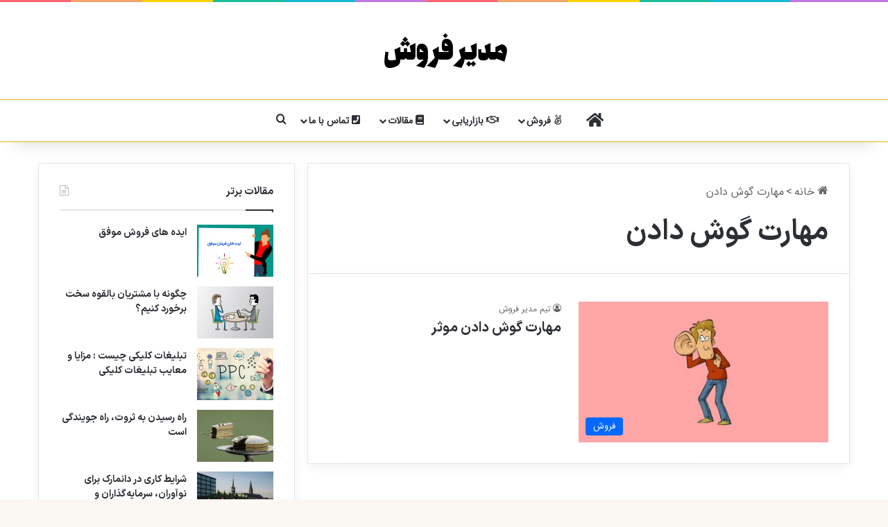

--- FILE ---
content_type: text/html; charset=UTF-8
request_url: https://modireforosh.ir/tag/%D9%85%D9%87%D8%A7%D8%B1%D8%AA-%DA%AF%D9%88%D8%B4-%D8%AF%D8%A7%D8%AF%D9%86/
body_size: 15304
content:
<!DOCTYPE html>
<html dir="rtl" lang="fa-IR" class="" data-skin="light">
<head>
	<meta charset="UTF-8" />
	<link rel="profile" href="https://gmpg.org/xfn/11" />
	
<meta http-equiv='x-dns-prefetch-control' content='on'>
<link rel='dns-prefetch' href='//cdnjs.cloudflare.com' />
<link rel='dns-prefetch' href='//ajax.googleapis.com' />
<link rel='dns-prefetch' href='//fonts.googleapis.com' />
<link rel='dns-prefetch' href='//fonts.gstatic.com' />
<link rel='dns-prefetch' href='//s.gravatar.com' />
<link rel='dns-prefetch' href='//www.google-analytics.com' />
<meta name='robots' content='index, follow, max-image-preview:large, max-snippet:-1, max-video-preview:-1' />
	<style>img:is([sizes="auto" i], [sizes^="auto," i]) { contain-intrinsic-size: 3000px 1500px }</style>
	
	<!-- This site is optimized with the Yoast SEO Premium plugin v22.3 (Yoast SEO v25.2) - https://yoast.com/wordpress/plugins/seo/ -->
	<title>مهارت گوش دادن | مدیر فروش</title>
	<link rel="canonical" href="https://modireforosh.ir/tag/مهارت-گوش-دادن/" />
	<meta property="og:locale" content="fa_IR" />
	<meta property="og:type" content="article" />
	<meta property="og:title" content="بایگانی‌های مهارت گوش دادن" />
	<meta property="og:url" content="https://modireforosh.ir/tag/مهارت-گوش-دادن/" />
	<meta property="og:site_name" content="مدیر فروش" />
	<meta name="twitter:card" content="summary_large_image" />
	<script type="application/ld+json" class="yoast-schema-graph">{"@context":"https://schema.org","@graph":[{"@type":"CollectionPage","@id":"https://modireforosh.ir/tag/%d9%85%d9%87%d8%a7%d8%b1%d8%aa-%da%af%d9%88%d8%b4-%d8%af%d8%a7%d8%af%d9%86/","url":"https://modireforosh.ir/tag/%d9%85%d9%87%d8%a7%d8%b1%d8%aa-%da%af%d9%88%d8%b4-%d8%af%d8%a7%d8%af%d9%86/","name":"مهارت گوش دادن | مدیر فروش","isPartOf":{"@id":"https://modireforosh.ir/#website"},"primaryImageOfPage":{"@id":"https://modireforosh.ir/tag/%d9%85%d9%87%d8%a7%d8%b1%d8%aa-%da%af%d9%88%d8%b4-%d8%af%d8%a7%d8%af%d9%86/#primaryimage"},"image":{"@id":"https://modireforosh.ir/tag/%d9%85%d9%87%d8%a7%d8%b1%d8%aa-%da%af%d9%88%d8%b4-%d8%af%d8%a7%d8%af%d9%86/#primaryimage"},"thumbnailUrl":"https://modireforosh.ir/wp-content/uploads/2018/09/modireforosh.ir-55.jpg","inLanguage":"fa-IR"},{"@type":"ImageObject","inLanguage":"fa-IR","@id":"https://modireforosh.ir/tag/%d9%85%d9%87%d8%a7%d8%b1%d8%aa-%da%af%d9%88%d8%b4-%d8%af%d8%a7%d8%af%d9%86/#primaryimage","url":"https://modireforosh.ir/wp-content/uploads/2018/09/modireforosh.ir-55.jpg","contentUrl":"https://modireforosh.ir/wp-content/uploads/2018/09/modireforosh.ir-55.jpg","width":780,"height":350,"caption":"مهارت گوش دادن موثر | مقاله مهارت گوش دادن | هنر خوب گوش دادن | عوامل موثر در گوش دادن | انواع گوش دادن"},{"@type":"WebSite","@id":"https://modireforosh.ir/#website","url":"https://modireforosh.ir/","name":"مدیر فروش","description":"هر آنچه که برای موفقیت در کسب و کار نیاز دارید","publisher":{"@id":"https://modireforosh.ir/#organization"},"potentialAction":[{"@type":"SearchAction","target":{"@type":"EntryPoint","urlTemplate":"https://modireforosh.ir/?s={search_term_string}"},"query-input":{"@type":"PropertyValueSpecification","valueRequired":true,"valueName":"search_term_string"}}],"inLanguage":"fa-IR"},{"@type":"Organization","@id":"https://modireforosh.ir/#organization","name":"مدیر فروش","url":"https://modireforosh.ir/","logo":{"@type":"ImageObject","inLanguage":"fa-IR","@id":"https://modireforosh.ir/#/schema/logo/image/","url":"https://modireforosh.ir/wp-content/uploads/2018/11/modireforosh.png","contentUrl":"https://modireforosh.ir/wp-content/uploads/2018/11/modireforosh.png","width":512,"height":512,"caption":"مدیر فروش"},"image":{"@id":"https://modireforosh.ir/#/schema/logo/image/"}}]}</script>
	<!-- / Yoast SEO Premium plugin. -->


<link rel="alternate" type="application/rss+xml" title="مدیر فروش &raquo; خوراک" href="https://modireforosh.ir/feed/" />
<link rel="alternate" type="application/rss+xml" title="مدیر فروش &raquo; خوراک دیدگاه‌ها" href="https://modireforosh.ir/comments/feed/" />
<link rel="alternate" type="application/rss+xml" title="مدیر فروش &raquo; مهارت گوش دادن خوراک برچسب" href="https://modireforosh.ir/tag/%d9%85%d9%87%d8%a7%d8%b1%d8%aa-%da%af%d9%88%d8%b4-%d8%af%d8%a7%d8%af%d9%86/feed/" />

		<style type="text/css">
			:root{				
			--tie-preset-gradient-1: linear-gradient(135deg, rgba(6, 147, 227, 1) 0%, rgb(155, 81, 224) 100%);
			--tie-preset-gradient-2: linear-gradient(135deg, rgb(122, 220, 180) 0%, rgb(0, 208, 130) 100%);
			--tie-preset-gradient-3: linear-gradient(135deg, rgba(252, 185, 0, 1) 0%, rgba(255, 105, 0, 1) 100%);
			--tie-preset-gradient-4: linear-gradient(135deg, rgba(255, 105, 0, 1) 0%, rgb(207, 46, 46) 100%);
			--tie-preset-gradient-5: linear-gradient(135deg, rgb(238, 238, 238) 0%, rgb(169, 184, 195) 100%);
			--tie-preset-gradient-6: linear-gradient(135deg, rgb(74, 234, 220) 0%, rgb(151, 120, 209) 20%, rgb(207, 42, 186) 40%, rgb(238, 44, 130) 60%, rgb(251, 105, 98) 80%, rgb(254, 248, 76) 100%);
			--tie-preset-gradient-7: linear-gradient(135deg, rgb(255, 206, 236) 0%, rgb(152, 150, 240) 100%);
			--tie-preset-gradient-8: linear-gradient(135deg, rgb(254, 205, 165) 0%, rgb(254, 45, 45) 50%, rgb(107, 0, 62) 100%);
			--tie-preset-gradient-9: linear-gradient(135deg, rgb(255, 203, 112) 0%, rgb(199, 81, 192) 50%, rgb(65, 88, 208) 100%);
			--tie-preset-gradient-10: linear-gradient(135deg, rgb(255, 245, 203) 0%, rgb(182, 227, 212) 50%, rgb(51, 167, 181) 100%);
			--tie-preset-gradient-11: linear-gradient(135deg, rgb(202, 248, 128) 0%, rgb(113, 206, 126) 100%);
			--tie-preset-gradient-12: linear-gradient(135deg, rgb(2, 3, 129) 0%, rgb(40, 116, 252) 100%);
			--tie-preset-gradient-13: linear-gradient(135deg, #4D34FA, #ad34fa);
			--tie-preset-gradient-14: linear-gradient(135deg, #0057FF, #31B5FF);
			--tie-preset-gradient-15: linear-gradient(135deg, #FF007A, #FF81BD);
			--tie-preset-gradient-16: linear-gradient(135deg, #14111E, #4B4462);
			--tie-preset-gradient-17: linear-gradient(135deg, #F32758, #FFC581);

			
					--main-nav-background: #FFFFFF;
					--main-nav-secondry-background: rgba(0,0,0,0.03);
					--main-nav-primary-color: #0088ff;
					--main-nav-contrast-primary-color: #FFFFFF;
					--main-nav-text-color: #2c2f34;
					--main-nav-secondry-text-color: rgba(0,0,0,0.5);
					--main-nav-main-border-color: rgba(0,0,0,0.1);
					--main-nav-secondry-border-color: rgba(0,0,0,0.08);
				
			}
		</style>
	<meta name="viewport" content="width=device-width, initial-scale=1.0" /><script type="text/javascript">
/* <![CDATA[ */
window._wpemojiSettings = {"baseUrl":"https:\/\/s.w.org\/images\/core\/emoji\/16.0.1\/72x72\/","ext":".png","svgUrl":"https:\/\/s.w.org\/images\/core\/emoji\/16.0.1\/svg\/","svgExt":".svg","source":{"concatemoji":"https:\/\/modireforosh.ir\/wp-includes\/js\/wp-emoji-release.min.js?ver=6.8.3"}};
/*! This file is auto-generated */
!function(s,n){var o,i,e;function c(e){try{var t={supportTests:e,timestamp:(new Date).valueOf()};sessionStorage.setItem(o,JSON.stringify(t))}catch(e){}}function p(e,t,n){e.clearRect(0,0,e.canvas.width,e.canvas.height),e.fillText(t,0,0);var t=new Uint32Array(e.getImageData(0,0,e.canvas.width,e.canvas.height).data),a=(e.clearRect(0,0,e.canvas.width,e.canvas.height),e.fillText(n,0,0),new Uint32Array(e.getImageData(0,0,e.canvas.width,e.canvas.height).data));return t.every(function(e,t){return e===a[t]})}function u(e,t){e.clearRect(0,0,e.canvas.width,e.canvas.height),e.fillText(t,0,0);for(var n=e.getImageData(16,16,1,1),a=0;a<n.data.length;a++)if(0!==n.data[a])return!1;return!0}function f(e,t,n,a){switch(t){case"flag":return n(e,"\ud83c\udff3\ufe0f\u200d\u26a7\ufe0f","\ud83c\udff3\ufe0f\u200b\u26a7\ufe0f")?!1:!n(e,"\ud83c\udde8\ud83c\uddf6","\ud83c\udde8\u200b\ud83c\uddf6")&&!n(e,"\ud83c\udff4\udb40\udc67\udb40\udc62\udb40\udc65\udb40\udc6e\udb40\udc67\udb40\udc7f","\ud83c\udff4\u200b\udb40\udc67\u200b\udb40\udc62\u200b\udb40\udc65\u200b\udb40\udc6e\u200b\udb40\udc67\u200b\udb40\udc7f");case"emoji":return!a(e,"\ud83e\udedf")}return!1}function g(e,t,n,a){var r="undefined"!=typeof WorkerGlobalScope&&self instanceof WorkerGlobalScope?new OffscreenCanvas(300,150):s.createElement("canvas"),o=r.getContext("2d",{willReadFrequently:!0}),i=(o.textBaseline="top",o.font="600 32px Arial",{});return e.forEach(function(e){i[e]=t(o,e,n,a)}),i}function t(e){var t=s.createElement("script");t.src=e,t.defer=!0,s.head.appendChild(t)}"undefined"!=typeof Promise&&(o="wpEmojiSettingsSupports",i=["flag","emoji"],n.supports={everything:!0,everythingExceptFlag:!0},e=new Promise(function(e){s.addEventListener("DOMContentLoaded",e,{once:!0})}),new Promise(function(t){var n=function(){try{var e=JSON.parse(sessionStorage.getItem(o));if("object"==typeof e&&"number"==typeof e.timestamp&&(new Date).valueOf()<e.timestamp+604800&&"object"==typeof e.supportTests)return e.supportTests}catch(e){}return null}();if(!n){if("undefined"!=typeof Worker&&"undefined"!=typeof OffscreenCanvas&&"undefined"!=typeof URL&&URL.createObjectURL&&"undefined"!=typeof Blob)try{var e="postMessage("+g.toString()+"("+[JSON.stringify(i),f.toString(),p.toString(),u.toString()].join(",")+"));",a=new Blob([e],{type:"text/javascript"}),r=new Worker(URL.createObjectURL(a),{name:"wpTestEmojiSupports"});return void(r.onmessage=function(e){c(n=e.data),r.terminate(),t(n)})}catch(e){}c(n=g(i,f,p,u))}t(n)}).then(function(e){for(var t in e)n.supports[t]=e[t],n.supports.everything=n.supports.everything&&n.supports[t],"flag"!==t&&(n.supports.everythingExceptFlag=n.supports.everythingExceptFlag&&n.supports[t]);n.supports.everythingExceptFlag=n.supports.everythingExceptFlag&&!n.supports.flag,n.DOMReady=!1,n.readyCallback=function(){n.DOMReady=!0}}).then(function(){return e}).then(function(){var e;n.supports.everything||(n.readyCallback(),(e=n.source||{}).concatemoji?t(e.concatemoji):e.wpemoji&&e.twemoji&&(t(e.twemoji),t(e.wpemoji)))}))}((window,document),window._wpemojiSettings);
/* ]]> */
</script>
<style id='wp-emoji-styles-inline-css' type='text/css'>

	img.wp-smiley, img.emoji {
		display: inline !important;
		border: none !important;
		box-shadow: none !important;
		height: 1em !important;
		width: 1em !important;
		margin: 0 0.07em !important;
		vertical-align: -0.1em !important;
		background: none !important;
		padding: 0 !important;
	}
</style>
<style id='global-styles-inline-css' type='text/css'>
:root{--wp--preset--aspect-ratio--square: 1;--wp--preset--aspect-ratio--4-3: 4/3;--wp--preset--aspect-ratio--3-4: 3/4;--wp--preset--aspect-ratio--3-2: 3/2;--wp--preset--aspect-ratio--2-3: 2/3;--wp--preset--aspect-ratio--16-9: 16/9;--wp--preset--aspect-ratio--9-16: 9/16;--wp--preset--color--black: #000000;--wp--preset--color--cyan-bluish-gray: #abb8c3;--wp--preset--color--white: #ffffff;--wp--preset--color--pale-pink: #f78da7;--wp--preset--color--vivid-red: #cf2e2e;--wp--preset--color--luminous-vivid-orange: #ff6900;--wp--preset--color--luminous-vivid-amber: #fcb900;--wp--preset--color--light-green-cyan: #7bdcb5;--wp--preset--color--vivid-green-cyan: #00d084;--wp--preset--color--pale-cyan-blue: #8ed1fc;--wp--preset--color--vivid-cyan-blue: #0693e3;--wp--preset--color--vivid-purple: #9b51e0;--wp--preset--gradient--vivid-cyan-blue-to-vivid-purple: linear-gradient(135deg,rgba(6,147,227,1) 0%,rgb(155,81,224) 100%);--wp--preset--gradient--light-green-cyan-to-vivid-green-cyan: linear-gradient(135deg,rgb(122,220,180) 0%,rgb(0,208,130) 100%);--wp--preset--gradient--luminous-vivid-amber-to-luminous-vivid-orange: linear-gradient(135deg,rgba(252,185,0,1) 0%,rgba(255,105,0,1) 100%);--wp--preset--gradient--luminous-vivid-orange-to-vivid-red: linear-gradient(135deg,rgba(255,105,0,1) 0%,rgb(207,46,46) 100%);--wp--preset--gradient--very-light-gray-to-cyan-bluish-gray: linear-gradient(135deg,rgb(238,238,238) 0%,rgb(169,184,195) 100%);--wp--preset--gradient--cool-to-warm-spectrum: linear-gradient(135deg,rgb(74,234,220) 0%,rgb(151,120,209) 20%,rgb(207,42,186) 40%,rgb(238,44,130) 60%,rgb(251,105,98) 80%,rgb(254,248,76) 100%);--wp--preset--gradient--blush-light-purple: linear-gradient(135deg,rgb(255,206,236) 0%,rgb(152,150,240) 100%);--wp--preset--gradient--blush-bordeaux: linear-gradient(135deg,rgb(254,205,165) 0%,rgb(254,45,45) 50%,rgb(107,0,62) 100%);--wp--preset--gradient--luminous-dusk: linear-gradient(135deg,rgb(255,203,112) 0%,rgb(199,81,192) 50%,rgb(65,88,208) 100%);--wp--preset--gradient--pale-ocean: linear-gradient(135deg,rgb(255,245,203) 0%,rgb(182,227,212) 50%,rgb(51,167,181) 100%);--wp--preset--gradient--electric-grass: linear-gradient(135deg,rgb(202,248,128) 0%,rgb(113,206,126) 100%);--wp--preset--gradient--midnight: linear-gradient(135deg,rgb(2,3,129) 0%,rgb(40,116,252) 100%);--wp--preset--font-size--small: 13px;--wp--preset--font-size--medium: 20px;--wp--preset--font-size--large: 36px;--wp--preset--font-size--x-large: 42px;--wp--preset--spacing--20: 0.44rem;--wp--preset--spacing--30: 0.67rem;--wp--preset--spacing--40: 1rem;--wp--preset--spacing--50: 1.5rem;--wp--preset--spacing--60: 2.25rem;--wp--preset--spacing--70: 3.38rem;--wp--preset--spacing--80: 5.06rem;--wp--preset--shadow--natural: 6px 6px 9px rgba(0, 0, 0, 0.2);--wp--preset--shadow--deep: 12px 12px 50px rgba(0, 0, 0, 0.4);--wp--preset--shadow--sharp: 6px 6px 0px rgba(0, 0, 0, 0.2);--wp--preset--shadow--outlined: 6px 6px 0px -3px rgba(255, 255, 255, 1), 6px 6px rgba(0, 0, 0, 1);--wp--preset--shadow--crisp: 6px 6px 0px rgba(0, 0, 0, 1);}:where(.is-layout-flex){gap: 0.5em;}:where(.is-layout-grid){gap: 0.5em;}body .is-layout-flex{display: flex;}.is-layout-flex{flex-wrap: wrap;align-items: center;}.is-layout-flex > :is(*, div){margin: 0;}body .is-layout-grid{display: grid;}.is-layout-grid > :is(*, div){margin: 0;}:where(.wp-block-columns.is-layout-flex){gap: 2em;}:where(.wp-block-columns.is-layout-grid){gap: 2em;}:where(.wp-block-post-template.is-layout-flex){gap: 1.25em;}:where(.wp-block-post-template.is-layout-grid){gap: 1.25em;}.has-black-color{color: var(--wp--preset--color--black) !important;}.has-cyan-bluish-gray-color{color: var(--wp--preset--color--cyan-bluish-gray) !important;}.has-white-color{color: var(--wp--preset--color--white) !important;}.has-pale-pink-color{color: var(--wp--preset--color--pale-pink) !important;}.has-vivid-red-color{color: var(--wp--preset--color--vivid-red) !important;}.has-luminous-vivid-orange-color{color: var(--wp--preset--color--luminous-vivid-orange) !important;}.has-luminous-vivid-amber-color{color: var(--wp--preset--color--luminous-vivid-amber) !important;}.has-light-green-cyan-color{color: var(--wp--preset--color--light-green-cyan) !important;}.has-vivid-green-cyan-color{color: var(--wp--preset--color--vivid-green-cyan) !important;}.has-pale-cyan-blue-color{color: var(--wp--preset--color--pale-cyan-blue) !important;}.has-vivid-cyan-blue-color{color: var(--wp--preset--color--vivid-cyan-blue) !important;}.has-vivid-purple-color{color: var(--wp--preset--color--vivid-purple) !important;}.has-black-background-color{background-color: var(--wp--preset--color--black) !important;}.has-cyan-bluish-gray-background-color{background-color: var(--wp--preset--color--cyan-bluish-gray) !important;}.has-white-background-color{background-color: var(--wp--preset--color--white) !important;}.has-pale-pink-background-color{background-color: var(--wp--preset--color--pale-pink) !important;}.has-vivid-red-background-color{background-color: var(--wp--preset--color--vivid-red) !important;}.has-luminous-vivid-orange-background-color{background-color: var(--wp--preset--color--luminous-vivid-orange) !important;}.has-luminous-vivid-amber-background-color{background-color: var(--wp--preset--color--luminous-vivid-amber) !important;}.has-light-green-cyan-background-color{background-color: var(--wp--preset--color--light-green-cyan) !important;}.has-vivid-green-cyan-background-color{background-color: var(--wp--preset--color--vivid-green-cyan) !important;}.has-pale-cyan-blue-background-color{background-color: var(--wp--preset--color--pale-cyan-blue) !important;}.has-vivid-cyan-blue-background-color{background-color: var(--wp--preset--color--vivid-cyan-blue) !important;}.has-vivid-purple-background-color{background-color: var(--wp--preset--color--vivid-purple) !important;}.has-black-border-color{border-color: var(--wp--preset--color--black) !important;}.has-cyan-bluish-gray-border-color{border-color: var(--wp--preset--color--cyan-bluish-gray) !important;}.has-white-border-color{border-color: var(--wp--preset--color--white) !important;}.has-pale-pink-border-color{border-color: var(--wp--preset--color--pale-pink) !important;}.has-vivid-red-border-color{border-color: var(--wp--preset--color--vivid-red) !important;}.has-luminous-vivid-orange-border-color{border-color: var(--wp--preset--color--luminous-vivid-orange) !important;}.has-luminous-vivid-amber-border-color{border-color: var(--wp--preset--color--luminous-vivid-amber) !important;}.has-light-green-cyan-border-color{border-color: var(--wp--preset--color--light-green-cyan) !important;}.has-vivid-green-cyan-border-color{border-color: var(--wp--preset--color--vivid-green-cyan) !important;}.has-pale-cyan-blue-border-color{border-color: var(--wp--preset--color--pale-cyan-blue) !important;}.has-vivid-cyan-blue-border-color{border-color: var(--wp--preset--color--vivid-cyan-blue) !important;}.has-vivid-purple-border-color{border-color: var(--wp--preset--color--vivid-purple) !important;}.has-vivid-cyan-blue-to-vivid-purple-gradient-background{background: var(--wp--preset--gradient--vivid-cyan-blue-to-vivid-purple) !important;}.has-light-green-cyan-to-vivid-green-cyan-gradient-background{background: var(--wp--preset--gradient--light-green-cyan-to-vivid-green-cyan) !important;}.has-luminous-vivid-amber-to-luminous-vivid-orange-gradient-background{background: var(--wp--preset--gradient--luminous-vivid-amber-to-luminous-vivid-orange) !important;}.has-luminous-vivid-orange-to-vivid-red-gradient-background{background: var(--wp--preset--gradient--luminous-vivid-orange-to-vivid-red) !important;}.has-very-light-gray-to-cyan-bluish-gray-gradient-background{background: var(--wp--preset--gradient--very-light-gray-to-cyan-bluish-gray) !important;}.has-cool-to-warm-spectrum-gradient-background{background: var(--wp--preset--gradient--cool-to-warm-spectrum) !important;}.has-blush-light-purple-gradient-background{background: var(--wp--preset--gradient--blush-light-purple) !important;}.has-blush-bordeaux-gradient-background{background: var(--wp--preset--gradient--blush-bordeaux) !important;}.has-luminous-dusk-gradient-background{background: var(--wp--preset--gradient--luminous-dusk) !important;}.has-pale-ocean-gradient-background{background: var(--wp--preset--gradient--pale-ocean) !important;}.has-electric-grass-gradient-background{background: var(--wp--preset--gradient--electric-grass) !important;}.has-midnight-gradient-background{background: var(--wp--preset--gradient--midnight) !important;}.has-small-font-size{font-size: var(--wp--preset--font-size--small) !important;}.has-medium-font-size{font-size: var(--wp--preset--font-size--medium) !important;}.has-large-font-size{font-size: var(--wp--preset--font-size--large) !important;}.has-x-large-font-size{font-size: var(--wp--preset--font-size--x-large) !important;}
:where(.wp-block-post-template.is-layout-flex){gap: 1.25em;}:where(.wp-block-post-template.is-layout-grid){gap: 1.25em;}
:where(.wp-block-columns.is-layout-flex){gap: 2em;}:where(.wp-block-columns.is-layout-grid){gap: 2em;}
:root :where(.wp-block-pullquote){font-size: 1.5em;line-height: 1.6;}
</style>
<link rel='stylesheet' id='contact-form-7-css' href='https://modireforosh.ir/wp-content/plugins/contact-form-7/includes/css/styles.css?ver=6.0.6' type='text/css' media='all' />
<link rel='stylesheet' id='contact-form-7-rtl-css' href='https://modireforosh.ir/wp-content/plugins/contact-form-7/includes/css/styles-rtl.css?ver=6.0.6' type='text/css' media='all' />
<link rel='stylesheet' id='tie-css-base-css' href='https://modireforosh.ir/wp-content/themes/jannah/assets/css/base.min.css?ver=7.1.0' type='text/css' media='all' />
<link rel='stylesheet' id='tie-css-styles-css' href='https://modireforosh.ir/wp-content/themes/jannah/assets/css/style.min.css?ver=7.1.0' type='text/css' media='all' />
<link rel='stylesheet' id='tie-css-widgets-css' href='https://modireforosh.ir/wp-content/themes/jannah/assets/css/widgets.min.css?ver=7.1.0' type='text/css' media='all' />
<link rel='stylesheet' id='tie-css-helpers-css' href='https://modireforosh.ir/wp-content/themes/jannah/assets/css/helpers.min.css?ver=7.1.0' type='text/css' media='all' />
<link rel='stylesheet' id='tie-fontawesome5-css' href='https://modireforosh.ir/wp-content/themes/jannah/assets/css/fontawesome.css?ver=7.1.0' type='text/css' media='all' />
<link rel='stylesheet' id='tie-css-ilightbox-css' href='https://modireforosh.ir/wp-content/themes/jannah/assets/ilightbox/dark-skin/skin.css?ver=7.1.0' type='text/css' media='all' />
<link rel='stylesheet' id='tie-css-shortcodes-css' href='https://modireforosh.ir/wp-content/themes/jannah/assets/css/plugins/shortcodes.min.css?ver=7.1.0' type='text/css' media='all' />
<link rel='stylesheet' id='tie-theme-rtl-css-css' href='https://modireforosh.ir/wp-content/themes/jannah/rtl.css?ver=6.8.3' type='text/css' media='all' />
<link rel='stylesheet' id='tie-theme-child-css-css' href='https://modireforosh.ir/wp-content/themes/jannah-child/style.css?ver=6.8.3' type='text/css' media='all' />
<style id='tie-theme-child-css-inline-css' type='text/css'>
@font-face {font-family: 'Mgh7';font-display: swap;src: url('https://modireforosh.ir/wp-content/uploads/2018/11/IRANSansWebFaNum.woff') format('woff');}@font-face {font-family: '021';font-display: swap;src: url('https://modireforosh.ir/wp-content/uploads/2023/04/IRANSansXFaNum-Bold.woff2') format('woff2');}@font-face {font-family: 'dbf';font-display: swap;src: url('https://modireforosh.ir/wp-content/uploads/2018/11/IRANSansWebFaNum.woff') format('woff');}@font-face {font-family: 'ccf';font-display: swap;src: url('https://modireforosh.ir/wp-content/uploads/2023/04/IRANSansXFaNum-Regular.woff2') format('woff2');}body{font-family: 'Mgh7';}.logo-text,h1,h2,h3,h4,h5,h6,.the-subtitle{font-family: '021';}#main-nav .main-menu > ul > li > a{font-family: 'dbf';}blockquote p{font-family: 'ccf';}body{font-size: 16px;}.entry-header h1.entry-title{font-size: 23px;}#the-post .entry-content,#the-post .entry-content p{font-size: 17px;font-weight: 500;line-height: 2.75;}.entry h2{font-size: 23px;}.entry h3{font-size: 18px;}#tie-wrapper .mag-box.big-post-left-box li:not(:first-child) .post-title,#tie-wrapper .mag-box.big-post-top-box li:not(:first-child) .post-title,#tie-wrapper .mag-box.half-box li:not(:first-child) .post-title,#tie-wrapper .mag-box.big-thumb-left-box li:not(:first-child) .post-title,#tie-wrapper .mag-box.scrolling-box .slide .post-title,#tie-wrapper .mag-box.miscellaneous-box li:not(:first-child) .post-title{font-weight: 500;}#tie-body{background-color: #fbf8f3;background-image: -webkit-linear-gradient(45deg,#fbf8f3,#FBF8F3);background-image: linear-gradient(45deg,#fbf8f3,#FBF8F3);background-image: url(https://modireforosh.ir/wp-content/themes/jannah/assets/images/patterns/body-bg25.png);}.tie-weather-widget.widget,.container-wrapper{box-shadow: 0 5px 15px 0 rgba(0,0,0,0.05);}.dark-skin .tie-weather-widget.widget,.dark-skin .container-wrapper{box-shadow: 0 5px 15px 0 rgba(0,0,0,0.2);}#header-notification-bar{background: var( --tie-preset-gradient-13 );}#header-notification-bar{--tie-buttons-color: #FFFFFF;--tie-buttons-border-color: #FFFFFF;--tie-buttons-hover-color: #e1e1e1;--tie-buttons-hover-text: #000000;}#header-notification-bar{--tie-buttons-text: #000000;}#theme-header:not(.main-nav-boxed) #main-nav,.main-nav-boxed .main-menu-wrapper{border-top-color:#eab70e !important;border-bottom-color:#eab70e !important;border-right: 0 none;border-left : 0 none;}.main-nav-boxed #main-nav.fixed-nav{box-shadow: none;}#main-nav,#main-nav input,#main-nav #search-submit,#main-nav .fa-spinner,#main-nav .comp-sub-menu,#main-nav .tie-weather-widget{color: #000000;}#main-nav input::-moz-placeholder{color: #000000;}#main-nav input:-moz-placeholder{color: #000000;}#main-nav input:-ms-input-placeholder{color: #000000;}#main-nav input::-webkit-input-placeholder{color: #000000;}#main-nav .mega-menu .post-meta,#main-nav .mega-menu .post-meta a,#autocomplete-suggestions.search-in-main-nav .post-meta{color: rgba(0,0,0,0.6);}#main-nav .weather-icon .icon-cloud,#main-nav .weather-icon .icon-basecloud-bg,#main-nav .weather-icon .icon-cloud-behind{color: #000000 !important;}#the-post .entry-content a:not(.shortc-button):hover{color: #16ad5a !important;}@media (min-width: 1200px){.container{width: auto;}}.boxed-layout #tie-wrapper,.boxed-layout .fixed-nav{max-width: 1330px;}@media (min-width: 1300px){.container,.wide-next-prev-slider-wrapper .slider-main-container{max-width: 1300px;}}
</style>
<script type="text/javascript" src="https://modireforosh.ir/wp-includes/js/jquery/jquery.min.js?ver=3.7.1" id="jquery-core-js"></script>
<script type="text/javascript" src="https://modireforosh.ir/wp-includes/js/jquery/jquery-migrate.min.js?ver=3.4.1" id="jquery-migrate-js"></script>
<link rel="https://api.w.org/" href="https://modireforosh.ir/wp-json/" /><link rel="alternate" title="JSON" type="application/json" href="https://modireforosh.ir/wp-json/wp/v2/tags/239" /><link rel="EditURI" type="application/rsd+xml" title="RSD" href="https://modireforosh.ir/xmlrpc.php?rsd" />
<meta name="generator" content="WordPress 6.8.3" />
<meta http-equiv="X-UA-Compatible" content="IE=edge">
<link rel="icon" href="https://modireforosh.ir/wp-content/uploads/2018/11/cropped-modireforosh-32x32.png" sizes="32x32" />
<link rel="icon" href="https://modireforosh.ir/wp-content/uploads/2018/11/cropped-modireforosh-192x192.png" sizes="192x192" />
<link rel="apple-touch-icon" href="https://modireforosh.ir/wp-content/uploads/2018/11/cropped-modireforosh-180x180.png" />
<meta name="msapplication-TileImage" content="https://modireforosh.ir/wp-content/uploads/2018/11/cropped-modireforosh-270x270.png" />
<style id="yellow-pencil">
/*
	The following CSS generated by YellowPencil Plugin.
	https://yellowpencil.waspthemes.com
*/
#tie-wrapper .stream-item .wpcf7{border-style:solid;border-width:1px;border-top-left-radius:10px;border-top-right-radius:10px;border-bottom-left-radius:10px;border-bottom-right-radius:10px;-webkit-box-shadow:0px 0px 6px 0px #2c2f34;box-shadow:0px 0px 6px 0px #2c2f34;border-top-left-radius:20px;border-top-right-radius:20px;border-bottom-left-radius:20px;border-bottom-right-radius:20px;text-shadow:rgba(0, 0, 0, 0.3) 0px 1px 1px;padding-top:13px;padding-bottom:24px;}#tie-wrapper .stream-item .wpcf7 form p{margin-top:10px;margin-bottom:10px;position:relative;}#tie-wrapper .stream-item .wpcf7 p input[type=text]{margin-top:28px;border-width:1px;border-style:solid;-webkit-box-shadow:0px 0px 1px 0px #2c2f34;box-shadow:0px 0px 1px 0px #2c2f34;}#tie-wrapper .stream-item .wpcf7 p input[type=tel]{-webkit-box-shadow:0px 0px 1px 0px #2c2f34;box-shadow:0px 0px 1px 0px #2c2f34;}#tie-wrapper .stream-item .wpcf7 p input[type=submit]{width:163px;background-image:-webkit-linear-gradient(left, #bc4e9c 0%, #f80759 100%);background-image:-o-linear-gradient(left, #bc4e9c 0%, #f80759 100%);background-image:linear-gradient(to right, #bc4e9c 0%, #f80759 100%);}#tie-wrapper .stream-item .wpcf7 .your-subject input[type=text]{margin-top:0px;}#mailpoet_form_7 .mailpoet_paragraph input[type=email]{position:relative;width:266px;border-width:3px;border-top-left-radius:10px;border-top-right-radius:10px;border-bottom-left-radius:10px;border-bottom-right-radius:10px;}#mailpoet_form_7 .mailpoet_form_shortcode{position:relative;}#tie-container #tie-wrapper #footer #footer-widgets-container .container .footer-widget-area .tie-row .normal-side .widget .textwidget #mailpoet_form_7 form{width:100% !important;}#mailpoet_form_7 .mailpoet_paragraph input[type=submit]{width:261px;background-color:#363639;border-style:solid;border-width:2px;border-color:#020202;}#tab-description h2 span{line-height:2.7em;}#tab-description p{line-height:2.3em;padding-top:0px;}#tab-description h3{line-height:2em;}#tab-description h2{line-height:3em;}#the-post .dow019{border-color:#e91e63;border-width:4px;border-style:dashed;background-color:#ecf0f1;text-shadow:rgba(0, 0, 0, 0.3) 0px 1px 1px;}.stream-item p input[type=email]{-webkit-box-shadow:0px 0px 1px 0px #2c2f34;box-shadow:0px 0px 1px 0px #2c2f34;}#tie-wrapper .stream-item .wpcf7 p input[type=email]{text-align:center;font-weight:600;width:401px;height:51px;border-color:rgba(244,30,30,0.6);border-width:2px;}tr td .content_inner ul li{-webkit-flex-wrap:wrap;-ms-flex-wrap:wrap;flex-wrap:wrap;-webkit-flex-direction:row !important;-ms-flex-direction:row !important;flex-direction:row !important;}#the-post .orgin td:nth-child(1){width:40%;}#the-post .orgin td:nth-child(2){width:60% !important;}.c-product__seller-price-real .js-price-value .js-price-value{font-size:29px;}#the-post tr td{border-color:#ffffff;}#the-post .orgin{border-top-left-radius:10px;border-top-right-radius:10px;border-bottom-left-radius:10px;border-bottom-right-radius:10px;-webkit-box-shadow:0px 0px 3px 0px rgba(133,116,116,0.2);box-shadow:0px 0px 3px 0px rgba(133,116,116,0.2);padding-bottom:2px;padding-top:5px;padding-left:5px;padding-right:5px;}#the-post .dkdr_middle_col a{padding-top:5px;padding-bottom:5px;-webkit-box-shadow:none;box-shadow:none;background-color:#f76563;border-style:none;border-top-left-radius:0px;border-top-right-radius:0px;border-bottom-left-radius:0px;border-bottom-right-radius:0px;font-size:15px;padding-right:20px;padding-left:20px;}.c-product__seller-price-info > .js-discount-value{line-height:1.5em;text-shadow:none;font-size:16px;}tr td .content_inner div a{background-color:#eaeaea;text-shadow:none;}#the-post tr h2{font-size:17px;}#the-post section h3{font-size:12px;}#the-post .tie-sc-close h3{font-size:12px;background-color:rgba(255,255,255,0.03);color:#7f8c8d;}#the-post .btn-link-spoiler{color:#4d4d4d;background-color:transparent;}.content_inner .c-params__list li .c-params__list-key .block{font-size:14px;}#the-post .orgin .box-inner-block .table-is-responsive .table-is-responsive{background-color:#ffffff;}#the-post tr .js-price-value{font-size:23px;}#the-post tr .c-product__seller-price-info{display:none;}#the-post tr .c-product__seller-price-real{display:none;}@media (max-width:550px){#the-post .orgin tr td:nth-child(1){width:100% !important;float:right;}#the-post .orgin tr td:nth-child(2){width:100% !important;float:right;}#content .main-content-row .main-content #the-post .entry-content .orgin:nth-child(3) .box-inner-block div table tbody tr td:nth-child(2){width:100% !important;}}@media (min-width:992px){.single-post #content .main-content{width:75%;}.single-post .background-overlay #tie-container #tie-wrapper #content .main-content-row .sidebar{width:25% !important;}}
</style></head>

<body data-rsssl=1 id="tie-body" class="rtl archive tag tag-239 wp-theme-jannah wp-child-theme-jannah-child tie-no-js wrapper-has-shadow block-head-1 magazine1 is-lazyload is-desktop is-header-layout-2 sidebar-left has-sidebar hide_post_newsletter">



<div class="background-overlay">

	<div id="tie-container" class="site tie-container">

		
		<div id="tie-wrapper">

			<div class="rainbow-line"></div>
<header id="theme-header" class="theme-header header-layout-2 main-nav-light main-nav-default-light main-nav-below no-stream-item has-shadow has-normal-width-logo mobile-header-default">
	
<div class="container header-container">
	<div class="tie-row logo-row">

		
		<div class="logo-wrapper">
			<div class="tie-col-md-4 logo-container clearfix">
				
		<div id="logo" class="image-logo" >

			
			<a title="مدیر فروش" href="https://modireforosh.ir/">
				
				<picture class="tie-logo-default tie-logo-picture">
					
					<source class="tie-logo-source-default tie-logo-source" srcset="https://modireforosh.ir/wp-content/uploads/2021/01/sdawda-min.png">
					<img class="tie-logo-img-default tie-logo-img" src="https://modireforosh.ir/wp-content/uploads/2021/01/sdawda-min.png" alt="مدیر فروش" width="223" height="60" style="max-height:60px; width: auto;" />
				</picture>
						</a>

			
		</div><!-- #logo /-->

					</div><!-- .tie-col /-->
		</div><!-- .logo-wrapper /-->

		
	</div><!-- .tie-row /-->
</div><!-- .container /-->

<div class="main-nav-wrapper">
	<nav id="main-nav" data-skin="search-in-main-nav" class="main-nav header-nav live-search-parent menu-style-default menu-style-solid-bg"  aria-label="منوی اصلی">
		<div class="container">

			<div class="main-menu-wrapper">

				
				<div id="menu-components-wrap">

					
					<div class="main-menu main-menu-wrap">
						<div id="main-nav-menu" class="main-menu header-menu"><ul id="menu-%d9%85%d9%86%d9%88-%d8%a7%d8%b5%d9%84%db%8c" class="menu"><li id="menu-item-1124" class="menu-item menu-item-type-custom menu-item-object-custom menu-item-home menu-item-1124 menu-item-has-icon is-icon-only"><a href="https://modireforosh.ir"> <span aria-hidden="true" class="tie-menu-icon fas fa-home"></span>  <span class="screen-reader-text">خانه</span></a></li>
<li id="menu-item-3981" class="menu-item menu-item-type-taxonomy menu-item-object-category menu-item-3981 menu-item-has-icon mega-menu mega-recent-featured mega-menu-posts " data-id="8" ><a href="https://modireforosh.ir/category/sale/"> <span aria-hidden="true" class="tie-menu-icon fab fa-angellist"></span> فروش</a>
<div class="mega-menu-block menu-sub-content"  >

<div class="mega-menu-content">
<div class="mega-ajax-content">
</div><!-- .mega-ajax-content -->

</div><!-- .mega-menu-content -->

</div><!-- .mega-menu-block --> 
</li>
<li id="menu-item-3982" class="menu-item menu-item-type-taxonomy menu-item-object-category menu-item-3982 menu-item-has-icon mega-menu mega-recent-featured mega-menu-posts " data-id="3" ><a href="https://modireforosh.ir/category/marketing/"> <span aria-hidden="true" class="tie-menu-icon far fa-handshake"></span> بازاریابی</a>
<div class="mega-menu-block menu-sub-content"  >

<div class="mega-menu-content">
<div class="mega-ajax-content">
</div><!-- .mega-ajax-content -->

</div><!-- .mega-menu-content -->

</div><!-- .mega-menu-block --> 
</li>
<li id="menu-item-1467" class="menu-item menu-item-type-post_type menu-item-object-page menu-item-has-children menu-item-1467 menu-item-has-icon mega-menu mega-links mega-links-4col "><a href="https://modireforosh.ir/articles/"> <span aria-hidden="true" class="tie-menu-icon fas fa-book"></span> مقالات</a>
<div class="mega-menu-block menu-sub-content"  >

<ul class="sub-menu-columns">
	<li id="menu-item-5727" class="menu-item menu-item-type-taxonomy menu-item-object-category menu-item-5727 mega-link-column "><a class="mega-links-head"  href="https://modireforosh.ir/category/online-business/"> <span aria-hidden="true" class="tie-menu-icon fas fa-mouse-pointer"></span> کسب و کار اینترنتی</a></li>
	<li id="menu-item-5726" class="menu-item menu-item-type-taxonomy menu-item-object-category menu-item-5726 mega-link-column "><a class="mega-links-head"  href="https://modireforosh.ir/category/business/"> <span aria-hidden="true" class="tie-menu-icon far fa-lightbulb"></span> کسب و کار</a></li>
	<li id="menu-item-4193" class="menu-item menu-item-type-taxonomy menu-item-object-category menu-item-4193 mega-link-column "><a class="mega-links-head"  href="https://modireforosh.ir/category/advertising-and-branding/"> <span aria-hidden="true" class="tie-menu-icon fas fa-trademark"></span> تبلیغات و برندینگ</a></li>
	<li id="menu-item-4450" class="menu-item menu-item-type-taxonomy menu-item-object-category menu-item-4450 mega-link-column "><a class="mega-links-head"  href="https://modireforosh.ir/category/personal-recovery/"> <span aria-hidden="true" class="tie-menu-icon fas fa-child"></span> بهبود شخصی</a></li>
	<li id="menu-item-5732" class="menu-item menu-item-type-taxonomy menu-item-object-category menu-item-5732 mega-link-column "><a class="mega-links-head"  href="https://modireforosh.ir/category/book-introduction/"> <span aria-hidden="true" class="tie-menu-icon fas fa-book"></span> معرفی کتاب</a></li>
</ul>

</div><!-- .mega-menu-block --> 
</li>
<li id="menu-item-1406" class="menu-item menu-item-type-post_type menu-item-object-page menu-item-has-children menu-item-1406 menu-item-has-icon"><a href="https://modireforosh.ir/contact-us/"> <span aria-hidden="true" class="tie-menu-icon fas fa-phone-square"></span> تماس با ما</a>
<ul class="sub-menu menu-sub-content">
	<li id="menu-item-11232" class="menu-item menu-item-type-taxonomy menu-item-object-category menu-item-11232"><a href="https://modireforosh.ir/category/reportage/">رپورتاژ</a></li>
</ul>
</li>
</ul></div>					</div><!-- .main-menu /-->

					<ul class="components">			<li class="search-compact-icon menu-item custom-menu-link">
				<a href="#" class="tie-search-trigger">
					<span class="tie-icon-search tie-search-icon" aria-hidden="true"></span>
					<span class="screen-reader-text">جستجو برای</span>
				</a>
			</li>
			</ul><!-- Components -->
				</div><!-- #menu-components-wrap /-->
			</div><!-- .main-menu-wrapper /-->
		</div><!-- .container /-->

			</nav><!-- #main-nav /-->
</div><!-- .main-nav-wrapper /-->

</header>

<div id="content" class="site-content container"><div id="main-content-row" class="tie-row main-content-row">
	<div class="main-content tie-col-md-8 tie-col-xs-12" role="main">

		

			<header id="tag-title-section" class="entry-header-outer container-wrapper archive-title-wrapper">
				<nav id="breadcrumb"><a href="https://modireforosh.ir/"><span class="tie-icon-home" aria-hidden="true"></span> خانه</a><em class="delimiter">&gt;</em><span class="current">مهارت گوش دادن</span></nav><script type="application/ld+json">{"@context":"http:\/\/schema.org","@type":"BreadcrumbList","@id":"#Breadcrumb","itemListElement":[{"@type":"ListItem","position":1,"item":{"name":"\u062e\u0627\u0646\u0647","@id":"https:\/\/modireforosh.ir\/"}}]}</script><h1 class="page-title">مهارت گوش دادن</h1>			</header><!-- .entry-header-outer /-->

			
		<div class="mag-box wide-post-box">
			<div class="container-wrapper">
				<div class="mag-box-container clearfix">
					<ul id="posts-container" data-layout="default" data-settings="{'uncropped_image':'jannah-image-post','category_meta':true,'post_meta':true,'excerpt':false,'excerpt_length':'20','read_more':false,'read_more_text':false,'media_overlay':true,'title_length':0,'is_full':false,'is_category':false}" class="posts-items">
<li class="post-item  post-2769 post type-post status-publish format-standard has-post-thumbnail category-sale tag-214 tag-116 tag-239 tie-standard">

	
			<a aria-label="مهارت گوش دادن موثر" href="https://modireforosh.ir/%d9%85%d9%87%d8%a7%d8%b1%d8%aa-%da%af%d9%88%d8%b4-%d8%af%d8%a7%d8%af%d9%86-%d9%85%d9%88%d8%ab%d8%b1/" class="post-thumb"><span class="post-cat-wrap"><span class="post-cat tie-cat-8">فروش</span></span>
			<div class="post-thumb-overlay-wrap">
				<div class="post-thumb-overlay">
					<span class="tie-icon tie-media-icon"></span>
				</div>
			</div>
		<img width="390" height="220" src="[data-uri]" class="attachment-jannah-image-large size-jannah-image-large lazy-img wp-post-image" alt="مهارت گوش دادن موثر | مقاله مهارت گوش دادن | هنر خوب گوش دادن | عوامل موثر در گوش دادن | انواع گوش دادن" decoding="async" fetchpriority="high" data-src="https://modireforosh.ir/wp-content/uploads/2018/09/modireforosh.ir-55-390x220.jpg" loading="lazy" /></a>
	<div class="post-details">

		<div class="post-meta clearfix"><span class="author-meta single-author no-avatars"><span class="meta-item meta-author-wrapper meta-author-3"><span class="meta-author"><a href="https://modireforosh.ir/author/aloddlowpd324/" class="author-name tie-icon" title="تیم مدیر فروش">تیم مدیر فروش</a></span></span></span><div class="tie-alignright"></div></div><!-- .post-meta -->
		<h2 class="post-title"><a href="https://modireforosh.ir/%d9%85%d9%87%d8%a7%d8%b1%d8%aa-%da%af%d9%88%d8%b4-%d8%af%d8%a7%d8%af%d9%86-%d9%85%d9%88%d8%ab%d8%b1/">مهارت گوش دادن موثر</a></h2>

			</div>
</li>

					</ul><!-- #posts-container /-->
					<div class="clearfix"></div>
				</div><!-- .mag-box-container /-->
			</div><!-- .container-wrapper /-->
		</div><!-- .mag-box /-->
	
	</div><!-- .main-content /-->


	<aside class="sidebar tie-col-md-4 tie-col-xs-12 normal-side is-sticky" aria-label="سایدبار اصلی">
		<div class="theiaStickySidebar">
			<div id="posts-list-widget-15" class="container-wrapper widget posts-list"><div class="widget-title the-global-title"><div class="the-subtitle">مقالات برتر<span class="widget-title-icon tie-icon"></span></div></div><div class="widget-posts-list-wrapper"><div class="widget-posts-list-container" ><ul class="posts-list-items widget-posts-wrapper">
<li class="widget-single-post-item widget-post-list tie-standard">

			<div class="post-widget-thumbnail">

			
			<a aria-label="ایده های فروش موفق" href="https://modireforosh.ir/successful-sales-ideas/" class="post-thumb">
			<div class="post-thumb-overlay-wrap">
				<div class="post-thumb-overlay">
					<span class="tie-icon tie-media-icon"></span>
				</div>
			</div>
		<img width="220" height="150" src="[data-uri]" class="attachment-jannah-image-small size-jannah-image-small lazy-img tie-small-image wp-post-image" alt="ایده های فروش موفق" decoding="async" loading="lazy" data-src="https://modireforosh.ir/wp-content/uploads/2019/10/successful-sales-ideas-4-220x150.jpg" /></a>		</div><!-- post-alignleft /-->
	
	<div class="post-widget-body ">
		<a class="post-title the-subtitle" href="https://modireforosh.ir/successful-sales-ideas/">ایده های فروش موفق</a>

		<div class="post-meta">
					</div>
	</div>
</li>

<li class="widget-single-post-item widget-post-list tie-standard">

			<div class="post-widget-thumbnail">

			
			<a aria-label="چگونه با مشتریان بالقوه سخت برخورد کنیم؟" href="https://modireforosh.ir/dealing-with-potential-customers/" class="post-thumb">
			<div class="post-thumb-overlay-wrap">
				<div class="post-thumb-overlay">
					<span class="tie-icon tie-media-icon"></span>
				</div>
			</div>
		<img width="220" height="150" src="[data-uri]" class="attachment-jannah-image-small size-jannah-image-small lazy-img tie-small-image wp-post-image" alt="مشتریان بالقوه" decoding="async" loading="lazy" data-src="https://modireforosh.ir/wp-content/uploads/2018/09/dealing-with-potential-customers-220x150.jpg" /></a>		</div><!-- post-alignleft /-->
	
	<div class="post-widget-body ">
		<a class="post-title the-subtitle" href="https://modireforosh.ir/dealing-with-potential-customers/">چگونه با مشتریان بالقوه سخت برخورد کنیم؟</a>

		<div class="post-meta">
					</div>
	</div>
</li>

<li class="widget-single-post-item widget-post-list tie-standard">

			<div class="post-widget-thumbnail">

			
			<a aria-label="تبلیغات کلیکی چیست : مزایا و معایب تبلیغات کلیکی" href="https://modireforosh.ir/what-is-pay-per-click/" class="post-thumb">
			<div class="post-thumb-overlay-wrap">
				<div class="post-thumb-overlay">
					<span class="tie-icon tie-media-icon"></span>
				</div>
			</div>
		<img width="220" height="150" src="[data-uri]" class="attachment-jannah-image-small size-jannah-image-small lazy-img tie-small-image wp-post-image" alt="مزایا تبلیغات کلیکی چیست" decoding="async" loading="lazy" data-src="https://modireforosh.ir/wp-content/uploads/2018/10/pay-per-click-24-220x150.jpg" /></a>		</div><!-- post-alignleft /-->
	
	<div class="post-widget-body ">
		<a class="post-title the-subtitle" href="https://modireforosh.ir/what-is-pay-per-click/">تبلیغات کلیکی چیست : مزایا و معایب تبلیغات کلیکی</a>

		<div class="post-meta">
					</div>
	</div>
</li>

<li class="widget-single-post-item widget-post-list tie-standard">

			<div class="post-widget-thumbnail">

			
			<a aria-label="راه رسیدن به ثروت، راه جویندگی است" href="https://modireforosh.ir/the-way-to-wealth-is-the-way-to-cheer/" class="post-thumb">
			<div class="post-thumb-overlay-wrap">
				<div class="post-thumb-overlay">
					<span class="tie-icon tie-media-icon"></span>
				</div>
			</div>
		<img width="220" height="150" src="[data-uri]" class="attachment-jannah-image-small size-jannah-image-small lazy-img tie-small-image wp-post-image" alt="راه رسیدن به ثروت، راه جویندگی است" decoding="async" loading="lazy" data-src="https://modireforosh.ir/wp-content/uploads/2019/10/Wealth-220x150.jpg" /></a>		</div><!-- post-alignleft /-->
	
	<div class="post-widget-body ">
		<a class="post-title the-subtitle" href="https://modireforosh.ir/the-way-to-wealth-is-the-way-to-cheer/">راه رسیدن به ثروت، راه جویندگی است</a>

		<div class="post-meta">
					</div>
	</div>
</li>

<li class="widget-single-post-item widget-post-list tie-standard">

			<div class="post-widget-thumbnail">

			
			<a aria-label="شرایط کاری در دانمارک برای نوآوران، سرمایه‌گذاران و دانشجویان" href="https://modireforosh.ir/%d8%b4%d8%b1%d8%a7%db%8c%d8%b7-%da%a9%d8%a7%d8%b1%db%8c-%d8%af%d8%a7%d9%86%d9%85%d8%a7%d8%b1%da%a9/" class="post-thumb">
			<div class="post-thumb-overlay-wrap">
				<div class="post-thumb-overlay">
					<span class="tie-icon tie-media-icon"></span>
				</div>
			</div>
		<img width="220" height="150" src="[data-uri]" class="attachment-jannah-image-small size-jannah-image-small lazy-img tie-small-image wp-post-image" alt="شرایط کاری در دانمارک برای نوآوران، سرمایه‌گذاران و دانشجویان" decoding="async" loading="lazy" data-src="https://modireforosh.ir/wp-content/uploads/2025/10/شرایط-کاری-در-دانمارک-برای-نوآوران،-سرمایه_گذاران-و-دانشجویان-تصویر-1-min-220x150.jpg" /></a>		</div><!-- post-alignleft /-->
	
	<div class="post-widget-body ">
		<a class="post-title the-subtitle" href="https://modireforosh.ir/%d8%b4%d8%b1%d8%a7%db%8c%d8%b7-%da%a9%d8%a7%d8%b1%db%8c-%d8%af%d8%a7%d9%86%d9%85%d8%a7%d8%b1%da%a9/">شرایط کاری در دانمارک برای نوآوران، سرمایه‌گذاران و دانشجویان</a>

		<div class="post-meta">
					</div>
	</div>
</li>
</ul></div></div><div class="clearfix"></div></div><!-- .widget /-->		</div><!-- .theiaStickySidebar /-->
	</aside><!-- .sidebar /-->
	</div><!-- .main-content-row /--></div><!-- #content /-->
<footer id="footer" class="site-footer dark-skin dark-widgetized-area">

	
			<div id="footer-widgets-container">
				<div class="container">
					
		<div class="footer-widget-area ">
			<div class="tie-row">

									<div class="tie-col-sm-4 normal-side">
						<div id="posts-list-widget-16" class="container-wrapper widget posts-list"><div class="widget-title the-global-title"><div class="the-subtitle">مقالات جدید<span class="widget-title-icon tie-icon"></span></div></div><div class="widget-posts-list-wrapper"><div class="widget-posts-list-container timeline-widget" ><ul class="posts-list-items widget-posts-wrapper">					<li class="widget-single-post-item">
						<a href="https://modireforosh.ir/critical-thinking/">
														<h3>تفکر نقادانه (Critical Thinking)</h3>
						</a>
					</li>
										<li class="widget-single-post-item">
						<a href="https://modireforosh.ir/brand-book/">
														<h3>برند بوک چیست؟</h3>
						</a>
					</li>
										<li class="widget-single-post-item">
						<a href="https://modireforosh.ir/%da%a9%d8%a7%d8%b1-%d8%b9%d9%85%db%8c%d9%82/">
														<h3>کار عمیق چیست؟ و چگونه کار عمیق داشته باشیم؟</h3>
						</a>
					</li>
										<li class="widget-single-post-item">
						<a href="https://modireforosh.ir/do-you-sleep-less-than-seven-hours/">
														<h3>آیا کمتر از هفت ساعت می خوابید؟ [تاثیر خواب در پیشرفت]</h3>
						</a>
					</li>
					</ul></div></div><div class="clearfix"></div></div><!-- .widget /-->					</div><!-- .tie-col /-->
				
									<div class="tie-col-sm-4 normal-side">
						<div id="posts-list-widget-17" class="container-wrapper widget posts-list"><div class="widget-title the-global-title"><div class="the-subtitle">مقالات پربازدید<span class="widget-title-icon tie-icon"></span></div></div><div class="widget-posts-list-wrapper"><div class="widget-posts-list-container posts-pictures-widget" ><div class="tie-row widget-posts-wrapper">						<div class="widget-single-post-item tie-col-xs-4 tie-standard">
							
			<a aria-label="تفکر نقادانه (Critical Thinking)" href="https://modireforosh.ir/critical-thinking/" class="post-thumb">
			<div class="post-thumb-overlay-wrap">
				<div class="post-thumb-overlay">
					<span class="tie-icon tie-media-icon"></span>
				</div>
			</div>
		<img width="390" height="220" src="[data-uri]" class="attachment-jannah-image-large size-jannah-image-large lazy-img wp-post-image" alt="تفکر نقادانه" decoding="async" loading="lazy" data-src="https://modireforosh.ir/wp-content/uploads/2024/11/Critical-Thinking-min-390x220.jpg" /></a>						</div>
												<div class="widget-single-post-item tie-col-xs-4 tie-standard">
							
			<a aria-label="برند بوک چیست؟" href="https://modireforosh.ir/brand-book/" class="post-thumb">
			<div class="post-thumb-overlay-wrap">
				<div class="post-thumb-overlay">
					<span class="tie-icon tie-media-icon"></span>
				</div>
			</div>
		<img width="390" height="220" src="[data-uri]" class="attachment-jannah-image-large size-jannah-image-large lazy-img wp-post-image" alt="برند بوک چیست" decoding="async" loading="lazy" data-src="https://modireforosh.ir/wp-content/uploads/2023/05/Brand-Book-MF-390x220.jpg" /></a>						</div>
												<div class="widget-single-post-item tie-col-xs-4 tie-standard">
							
			<a aria-label="کار عمیق چیست؟ و چگونه کار عمیق داشته باشیم؟" href="https://modireforosh.ir/%da%a9%d8%a7%d8%b1-%d8%b9%d9%85%db%8c%d9%82/" class="post-thumb">
			<div class="post-thumb-overlay-wrap">
				<div class="post-thumb-overlay">
					<span class="tie-icon tie-media-icon"></span>
				</div>
			</div>
		<img width="390" height="220" src="[data-uri]" class="attachment-jannah-image-large size-jannah-image-large lazy-img wp-post-image" alt="کار عمیق" decoding="async" loading="lazy" data-src="https://modireforosh.ir/wp-content/uploads/2023/04/Deep-Work-MF-390x220.jpg" /></a>						</div>
												<div class="widget-single-post-item tie-col-xs-4 tie-standard">
							
			<a aria-label="آیا کمتر از هفت ساعت می خوابید؟ [تاثیر خواب در پیشرفت]" href="https://modireforosh.ir/do-you-sleep-less-than-seven-hours/" class="post-thumb">
			<div class="post-thumb-overlay-wrap">
				<div class="post-thumb-overlay">
					<span class="tie-icon tie-media-icon"></span>
				</div>
			</div>
		<img width="390" height="220" src="[data-uri]" class="attachment-jannah-image-large size-jannah-image-large lazy-img wp-post-image" alt="تاثیر خواب در پیشرفت" decoding="async" loading="lazy" data-src="https://modireforosh.ir/wp-content/uploads/2021/05/sleep-min-390x220.jpg" /></a>						</div>
												<div class="widget-single-post-item tie-col-xs-4 tie-standard">
							
			<a aria-label="بهترین و پرفروش ترین کتاب های کسب و کار [44 کتاب برتر] + قیمت" href="https://modireforosh.ir/%d9%be%d8%b1%d9%81%d8%b1%d9%88%d8%b4-%d8%aa%d8%b1%db%8c%d9%86-%da%a9%d8%aa%d8%a7%d8%a8-%d9%87%d8%a7%db%8c-%da%a9%d8%b3%d8%a8-%d9%88-%da%a9%d8%a7%d8%b1/" class="post-thumb">
			<div class="post-thumb-overlay-wrap">
				<div class="post-thumb-overlay">
					<span class="tie-icon tie-media-icon"></span>
				</div>
			</div>
		<img width="390" height="220" src="[data-uri]" class="attachment-jannah-image-large size-jannah-image-large lazy-img wp-post-image" alt="بهترین و پرفروش ترین کتاب های کسب و کار [44 کتاب برتر] + قیمت" decoding="async" loading="lazy" data-src="https://modireforosh.ir/wp-content/uploads/2020/07/The-best-selling-business-books-min-390x220.jpg" /></a>						</div>
												<div class="widget-single-post-item tie-col-xs-4 tie-standard">
							
			<a aria-label="100 کتاب برتر جهان [صد کتاب برتر] + قیمت و خرید اینترنتی" href="https://modireforosh.ir/100-%da%a9%d8%aa%d8%a7%d8%a8-%d8%a8%d8%b1%d8%aa%d8%b1-%d8%ac%d9%87%d8%a7%d9%86/" class="post-thumb">
			<div class="post-thumb-overlay-wrap">
				<div class="post-thumb-overlay">
					<span class="tie-icon tie-media-icon"></span>
				</div>
			</div>
		<img width="390" height="220" src="[data-uri]" class="attachment-jannah-image-large size-jannah-image-large lazy-img wp-post-image" alt="100 کتاب برتر جهان [صد کتاب برتر] + قیمت و خرید اینترنتی" decoding="async" loading="lazy" data-src="https://modireforosh.ir/wp-content/uploads/2020/07/100-best-book-min-390x220.jpg" /></a>						</div>
						</div></div></div><div class="clearfix"></div></div><!-- .widget /-->					</div><!-- .tie-col /-->
				
									<div class="tie-col-sm-4 normal-side">
						<div id="posts-list-widget-18" class="container-wrapper widget posts-list"><div class="widget-title the-global-title"><div class="the-subtitle">بهترین ها<span class="widget-title-icon tie-icon"></span></div></div><div class="widget-posts-list-wrapper"><div class="widget-posts-list-container" ><ul class="posts-list-items widget-posts-wrapper">
<li class="widget-single-post-item widget-post-list tie-standard">

			<div class="post-widget-thumbnail">

			
			<a aria-label="هوش هیجانی و روابط عمومی" href="https://modireforosh.ir/emotional-intelligence-and-public-relations/" class="post-thumb">
			<div class="post-thumb-overlay-wrap">
				<div class="post-thumb-overlay">
					<span class="tie-icon tie-media-icon"></span>
				</div>
			</div>
		<img width="220" height="150" src="[data-uri]" class="attachment-jannah-image-small size-jannah-image-small lazy-img tie-small-image wp-post-image" alt="هوش هیجانی و روابط عمومی" decoding="async" loading="lazy" data-src="https://modireforosh.ir/wp-content/uploads/2018/09/Emotional-intelligence-and-public-relations-220x150.jpg" /></a>		</div><!-- post-alignleft /-->
	
	<div class="post-widget-body ">
		<a class="post-title the-subtitle" href="https://modireforosh.ir/emotional-intelligence-and-public-relations/">هوش هیجانی و روابط عمومی</a>

		<div class="post-meta">
					</div>
	</div>
</li>

<li class="widget-single-post-item widget-post-list tie-standard">

			<div class="post-widget-thumbnail">

			
			<a aria-label="هفت عامل اصلی اتلاف وقت" href="https://modireforosh.ir/%d9%87%d9%81%d8%aa-%d8%b9%d8%a7%d9%85%d9%84-%d8%a7%d8%b5%d9%84%db%8c-%d8%a7%d8%aa%d9%84%d8%a7%d9%81-%d9%88%d9%82%d8%aa/" class="post-thumb">
			<div class="post-thumb-overlay-wrap">
				<div class="post-thumb-overlay">
					<span class="tie-icon tie-media-icon"></span>
				</div>
			</div>
		<img width="220" height="150" src="[data-uri]" class="attachment-jannah-image-small size-jannah-image-small lazy-img tie-small-image wp-post-image" alt="مدیریت زمان | اتلاف وقت" decoding="async" loading="lazy" data-src="https://modireforosh.ir/wp-content/uploads/2018/08/modireforosh.ir-24-220x150.jpg" /></a>		</div><!-- post-alignleft /-->
	
	<div class="post-widget-body ">
		<a class="post-title the-subtitle" href="https://modireforosh.ir/%d9%87%d9%81%d8%aa-%d8%b9%d8%a7%d9%85%d9%84-%d8%a7%d8%b5%d9%84%db%8c-%d8%a7%d8%aa%d9%84%d8%a7%d9%81-%d9%88%d9%82%d8%aa/">هفت عامل اصلی اتلاف وقت</a>

		<div class="post-meta">
					</div>
	</div>
</li>
</ul></div></div><div class="clearfix"></div></div><!-- .widget /-->					</div><!-- .tie-col /-->
				
				
			</div><!-- .tie-row /-->
		</div><!-- .footer-widget-area /-->

						</div><!-- .container /-->
			</div><!-- #Footer-widgets-container /-->
			
			<div id="site-info" class="site-info site-info-layout-2">
				<div class="container">
					<div class="tie-row">
						<div class="tie-col-md-12">

							<div class="copyright-text copyright-text-first">© کپی رایت 2017- 2025, کلیه حقوق این سایت متعلق به <a href="https://modireforosh.ir/"><strong><span style="color: #3366ff;">مدیر فروش</span></strong></a> می باشد / <a href="https://yaserpahlevani.com/systemology-book/" target="_blank" rel="noopener">کتاب سیستم سازی</a>/</a> می باشد / <a href="https://farmanrava.com/" target="_blank" rel="noopener">فرمانروا</a></div><ul class="social-icons"><li class="social-icons-item"><a class="social-link facebook-social-icon" rel="external noopener nofollow" target="_blank" href="https://www.facebook.com/mforosh"><span class="tie-social-icon tie-icon-facebook"></span><span class="screen-reader-text">فیسبوک</span></a></li><li class="social-icons-item"><a class="social-link twitter-social-icon" rel="external noopener nofollow" target="_blank" href="https://twitter.com/modireforosh"><span class="tie-social-icon tie-icon-twitter"></span><span class="screen-reader-text">ایکس</span></a></li><li class="social-icons-item"><a class="social-link pinterest-social-icon" rel="external noopener nofollow" target="_blank" href="https://www.pinterest.com/modireforosh/"><span class="tie-social-icon tie-icon-pinterest"></span><span class="screen-reader-text">پینتریست</span></a></li><li class="social-icons-item"><a class="social-link linkedin-social-icon" rel="external noopener nofollow" target="_blank" href="https://www.linkedin.com/in/modireforosh/"><span class="tie-social-icon tie-icon-linkedin"></span><span class="screen-reader-text">لینکداین</span></a></li><li class="social-icons-item"><a class="social-link youtube-social-icon" rel="external noopener nofollow" target="_blank" href="https://www.youtube.com/channel/UCJLRg9VLdrxzgY0MH98uRgg?view_as=subscriber"><span class="tie-social-icon tie-icon-youtube"></span><span class="screen-reader-text">یوتیوب</span></a></li><li class="social-icons-item"><a class="social-link tumblr-social-icon" rel="external noopener nofollow" target="_blank" href="https://www.tumblr.com/blog/modireforosh"><span class="tie-social-icon tie-icon-tumblr"></span><span class="screen-reader-text">تامبلر</span></a></li><li class="social-icons-item"><a class="social-link vimeo-social-icon" rel="external noopener nofollow" target="_blank" href="https://www.aparat.com/modireforosh.ir"><span class="tie-social-icon tie-icon-vimeo"></span><span class="screen-reader-text">ویمو</span></a></li><li class="social-icons-item"><a class="social-link soundcloud-social-icon" rel="external noopener nofollow" target="_blank" href="https://soundcloud.com/modire-forosh"><span class="tie-social-icon tie-icon-soundcloud"></span><span class="screen-reader-text">ساند کلود</span></a></li><li class="social-icons-item"><a class="social-link instagram-social-icon" rel="external noopener nofollow" target="_blank" href="https://www.instagram.com/modireforosh"><span class="tie-social-icon tie-icon-instagram"></span><span class="screen-reader-text">اینستاگرام</span></a></li></ul> 

						</div><!-- .tie-col /-->
					</div><!-- .tie-row /-->
				</div><!-- .container /-->
			</div><!-- #site-info /-->
			
</footer><!-- #footer /-->


		<a id="go-to-top" class="go-to-top-button" href="#go-to-tie-body">
			<span class="tie-icon-angle-up"></span>
			<span class="screen-reader-text">دکمه بازگشت به بالا</span>
		</a>
	
		</div><!-- #tie-wrapper /-->

		
	</div><!-- #tie-container /-->
</div><!-- .background-overlay /-->

		<script type="text/javascript">
			if( 'loading' in HTMLImageElement.prototype) {
				document.querySelectorAll('[data-src]').forEach( function(img){
					img.src = img.dataset.src;
					img.removeAttribute('data-src');
				});
			}
		</script>
		<script type="speculationrules">
{"prefetch":[{"source":"document","where":{"and":[{"href_matches":"\/*"},{"not":{"href_matches":["\/wp-*.php","\/wp-admin\/*","\/wp-content\/uploads\/*","\/wp-content\/*","\/wp-content\/plugins\/*","\/wp-content\/themes\/jannah-child\/*","\/wp-content\/themes\/jannah\/*","\/*\\?(.+)"]}},{"not":{"selector_matches":"a[rel~=\"nofollow\"]"}},{"not":{"selector_matches":".no-prefetch, .no-prefetch a"}}]},"eagerness":"conservative"}]}
</script>
<div id="autocomplete-suggestions" class="autocomplete-suggestions"></div><div id="is-scroller-outer"><div id="is-scroller"></div></div><div id="fb-root"></div>		<div id="tie-popup-search-desktop" class="tie-popup tie-popup-search-wrap" style="display: none;">
			<a href="#" class="tie-btn-close remove big-btn light-btn">
				<span class="screen-reader-text">بستن</span>
			</a>
			<div class="popup-search-wrap-inner">

				<div class="live-search-parent pop-up-live-search" data-skin="live-search-popup" aria-label="جستجو">

										<form method="get" class="tie-popup-search-form" action="https://modireforosh.ir/">
							<input class="tie-popup-search-input is-ajax-search" inputmode="search" type="text" name="s" title="جستجو برای" autocomplete="off" placeholder="جستجو برای ..." />
							<button class="tie-popup-search-submit" type="submit">
								<span class="tie-icon-search tie-search-icon" aria-hidden="true"></span>
								<span class="screen-reader-text">جستجو برای</span>
							</button>
						</form>
						
				</div><!-- .pop-up-live-search /-->

			</div><!-- .popup-search-wrap-inner /-->
		</div><!-- .tie-popup-search-wrap /-->
		<script type="text/javascript" src="https://modireforosh.ir/wp-includes/js/dist/hooks.min.js?ver=4d63a3d491d11ffd8ac6" id="wp-hooks-js"></script>
<script type="text/javascript" src="https://modireforosh.ir/wp-includes/js/dist/i18n.min.js?ver=5e580eb46a90c2b997e6" id="wp-i18n-js"></script>
<script type="text/javascript" id="wp-i18n-js-after">
/* <![CDATA[ */
wp.i18n.setLocaleData( { 'text direction\u0004ltr': [ 'rtl' ] } );
/* ]]> */
</script>
<script type="text/javascript" src="https://modireforosh.ir/wp-content/plugins/contact-form-7/includes/swv/js/index.js?ver=6.0.6" id="swv-js"></script>
<script type="text/javascript" id="contact-form-7-js-translations">
/* <![CDATA[ */
( function( domain, translations ) {
	var localeData = translations.locale_data[ domain ] || translations.locale_data.messages;
	localeData[""].domain = domain;
	wp.i18n.setLocaleData( localeData, domain );
} )( "contact-form-7", {"translation-revision-date":"2025-04-05 08:14:51+0000","generator":"GlotPress\/4.0.1","domain":"messages","locale_data":{"messages":{"":{"domain":"messages","plural-forms":"nplurals=1; plural=0;","lang":"fa"},"This contact form is placed in the wrong place.":["\u0627\u06cc\u0646 \u0641\u0631\u0645 \u062a\u0645\u0627\u0633 \u062f\u0631 \u062c\u0627\u06cc \u0627\u0634\u062a\u0628\u0627\u0647\u06cc \u0642\u0631\u0627\u0631 \u062f\u0627\u062f\u0647 \u0634\u062f\u0647 \u0627\u0633\u062a."],"Error:":["\u062e\u0637\u0627:"]}},"comment":{"reference":"includes\/js\/index.js"}} );
/* ]]> */
</script>
<script type="text/javascript" id="contact-form-7-js-before">
/* <![CDATA[ */
var wpcf7 = {
    "api": {
        "root": "https:\/\/modireforosh.ir\/wp-json\/",
        "namespace": "contact-form-7\/v1"
    }
};
/* ]]> */
</script>
<script type="text/javascript" src="https://modireforosh.ir/wp-content/plugins/contact-form-7/includes/js/index.js?ver=6.0.6" id="contact-form-7-js"></script>
<script type="text/javascript" src="https://www.google.com/recaptcha/api.js?render=6LcoP3wUAAAAAN8dkoMB6PqWNLuKNzcpqYqFqafn&amp;ver=3.0" id="google-recaptcha-js"></script>
<script type="text/javascript" src="https://modireforosh.ir/wp-includes/js/dist/vendor/wp-polyfill.min.js?ver=3.15.0" id="wp-polyfill-js"></script>
<script type="text/javascript" id="wpcf7-recaptcha-js-before">
/* <![CDATA[ */
var wpcf7_recaptcha = {
    "sitekey": "6LcoP3wUAAAAAN8dkoMB6PqWNLuKNzcpqYqFqafn",
    "actions": {
        "homepage": "homepage",
        "contactform": "contactform"
    }
};
/* ]]> */
</script>
<script type="text/javascript" src="https://modireforosh.ir/wp-content/plugins/contact-form-7/modules/recaptcha/index.js?ver=6.0.6" id="wpcf7-recaptcha-js"></script>
<script type="text/javascript" id="tie-scripts-js-extra">
/* <![CDATA[ */
var tie = {"is_rtl":"1","ajaxurl":"https:\/\/modireforosh.ir\/wp-admin\/admin-ajax.php","is_side_aside_light":"","is_taqyeem_active":"","is_sticky_video":"","mobile_menu_top":"","mobile_menu_active":"","mobile_menu_parent":"","lightbox_all":"true","lightbox_gallery":"true","lightbox_skin":"dark","lightbox_thumb":"horizontal","lightbox_arrows":"true","is_singular":"","autoload_posts":"","reading_indicator":"true","lazyload":"true","select_share":"true","select_share_twitter":"","select_share_facebook":"","select_share_linkedin":"","select_share_email":"","facebook_app_id":"5303202981","twitter_username":"","responsive_tables":"true","ad_blocker_detector":"","sticky_behavior":"default","sticky_desktop":"","sticky_mobile":"true","sticky_mobile_behavior":"default","ajax_loader":"<div class=\"loader-overlay\">\n\t\t\t\t<div class=\"spinner\">\n\t\t\t\t\t<div class=\"bounce1\"><\/div>\n\t\t\t\t\t<div class=\"bounce2\"><\/div>\n\t\t\t\t\t<div class=\"bounce3\"> <\/div>\n\t\t\t\t<\/div>\n\t\t\t<\/div>","type_to_search":"1","lang_no_results":"\u0686\u06cc\u0632\u06cc \u067e\u06cc\u062f\u0627 \u0646\u0634\u062f...","sticky_share_mobile":"true","sticky_share_post":"","sticky_share_post_menu":""};
/* ]]> */
</script>
<script type="text/javascript" src="https://modireforosh.ir/wp-content/themes/jannah/assets/js/scripts.min.js?ver=7.1.0" id="tie-scripts-js"></script>
<script type="text/javascript" src="https://modireforosh.ir/wp-content/themes/jannah/assets/ilightbox/lightbox.js?ver=7.1.0" id="tie-js-ilightbox-js"></script>
<script type="text/javascript" src="https://modireforosh.ir/wp-content/themes/jannah/assets/js/sliders.min.js?ver=7.1.0" id="tie-js-sliders-js"></script>
<script type="text/javascript" src="https://modireforosh.ir/wp-content/themes/jannah/assets/js/shortcodes.js?ver=7.1.0" id="tie-js-shortcodes-js"></script>
<script type="text/javascript" src="https://modireforosh.ir/wp-content/themes/jannah/assets/js/desktop.min.js?ver=7.1.0" id="tie-js-desktop-js"></script>
<script type="text/javascript" src="https://modireforosh.ir/wp-content/themes/jannah/assets/js/live-search.js?ver=7.1.0" id="tie-js-livesearch-js"></script>
		<script type='text/javascript'>
			!function(t){"use strict";t.loadCSS||(t.loadCSS=function(){});var e=loadCSS.relpreload={};if(e.support=function(){var e;try{e=t.document.createElement("link").relList.supports("preload")}catch(t){e=!1}return function(){return e}}(),e.bindMediaToggle=function(t){var e=t.media||"all";function a(){t.addEventListener?t.removeEventListener("load",a):t.attachEvent&&t.detachEvent("onload",a),t.setAttribute("onload",null),t.media=e}t.addEventListener?t.addEventListener("load",a):t.attachEvent&&t.attachEvent("onload",a),setTimeout(function(){t.rel="stylesheet",t.media="only x"}),setTimeout(a,3e3)},e.poly=function(){if(!e.support())for(var a=t.document.getElementsByTagName("link"),n=0;n<a.length;n++){var o=a[n];"preload"!==o.rel||"style"!==o.getAttribute("as")||o.getAttribute("data-loadcss")||(o.setAttribute("data-loadcss",!0),e.bindMediaToggle(o))}},!e.support()){e.poly();var a=t.setInterval(e.poly,500);t.addEventListener?t.addEventListener("load",function(){e.poly(),t.clearInterval(a)}):t.attachEvent&&t.attachEvent("onload",function(){e.poly(),t.clearInterval(a)})}"undefined"!=typeof exports?exports.loadCSS=loadCSS:t.loadCSS=loadCSS}("undefined"!=typeof global?global:this);
		</script>

		<script type='text/javascript'>
			var c = document.body.className;
			c = c.replace(/tie-no-js/, 'tie-js');
			document.body.className = c;
		</script>
		
</body>
</html>


--- FILE ---
content_type: text/html; charset=utf-8
request_url: https://www.google.com/recaptcha/api2/anchor?ar=1&k=6LcoP3wUAAAAAN8dkoMB6PqWNLuKNzcpqYqFqafn&co=aHR0cHM6Ly9tb2RpcmVmb3Jvc2guaXI6NDQz&hl=en&v=7gg7H51Q-naNfhmCP3_R47ho&size=invisible&anchor-ms=20000&execute-ms=30000&cb=env0tip0z3b4
body_size: 48293
content:
<!DOCTYPE HTML><html dir="ltr" lang="en"><head><meta http-equiv="Content-Type" content="text/html; charset=UTF-8">
<meta http-equiv="X-UA-Compatible" content="IE=edge">
<title>reCAPTCHA</title>
<style type="text/css">
/* cyrillic-ext */
@font-face {
  font-family: 'Roboto';
  font-style: normal;
  font-weight: 400;
  font-stretch: 100%;
  src: url(//fonts.gstatic.com/s/roboto/v48/KFO7CnqEu92Fr1ME7kSn66aGLdTylUAMa3GUBHMdazTgWw.woff2) format('woff2');
  unicode-range: U+0460-052F, U+1C80-1C8A, U+20B4, U+2DE0-2DFF, U+A640-A69F, U+FE2E-FE2F;
}
/* cyrillic */
@font-face {
  font-family: 'Roboto';
  font-style: normal;
  font-weight: 400;
  font-stretch: 100%;
  src: url(//fonts.gstatic.com/s/roboto/v48/KFO7CnqEu92Fr1ME7kSn66aGLdTylUAMa3iUBHMdazTgWw.woff2) format('woff2');
  unicode-range: U+0301, U+0400-045F, U+0490-0491, U+04B0-04B1, U+2116;
}
/* greek-ext */
@font-face {
  font-family: 'Roboto';
  font-style: normal;
  font-weight: 400;
  font-stretch: 100%;
  src: url(//fonts.gstatic.com/s/roboto/v48/KFO7CnqEu92Fr1ME7kSn66aGLdTylUAMa3CUBHMdazTgWw.woff2) format('woff2');
  unicode-range: U+1F00-1FFF;
}
/* greek */
@font-face {
  font-family: 'Roboto';
  font-style: normal;
  font-weight: 400;
  font-stretch: 100%;
  src: url(//fonts.gstatic.com/s/roboto/v48/KFO7CnqEu92Fr1ME7kSn66aGLdTylUAMa3-UBHMdazTgWw.woff2) format('woff2');
  unicode-range: U+0370-0377, U+037A-037F, U+0384-038A, U+038C, U+038E-03A1, U+03A3-03FF;
}
/* math */
@font-face {
  font-family: 'Roboto';
  font-style: normal;
  font-weight: 400;
  font-stretch: 100%;
  src: url(//fonts.gstatic.com/s/roboto/v48/KFO7CnqEu92Fr1ME7kSn66aGLdTylUAMawCUBHMdazTgWw.woff2) format('woff2');
  unicode-range: U+0302-0303, U+0305, U+0307-0308, U+0310, U+0312, U+0315, U+031A, U+0326-0327, U+032C, U+032F-0330, U+0332-0333, U+0338, U+033A, U+0346, U+034D, U+0391-03A1, U+03A3-03A9, U+03B1-03C9, U+03D1, U+03D5-03D6, U+03F0-03F1, U+03F4-03F5, U+2016-2017, U+2034-2038, U+203C, U+2040, U+2043, U+2047, U+2050, U+2057, U+205F, U+2070-2071, U+2074-208E, U+2090-209C, U+20D0-20DC, U+20E1, U+20E5-20EF, U+2100-2112, U+2114-2115, U+2117-2121, U+2123-214F, U+2190, U+2192, U+2194-21AE, U+21B0-21E5, U+21F1-21F2, U+21F4-2211, U+2213-2214, U+2216-22FF, U+2308-230B, U+2310, U+2319, U+231C-2321, U+2336-237A, U+237C, U+2395, U+239B-23B7, U+23D0, U+23DC-23E1, U+2474-2475, U+25AF, U+25B3, U+25B7, U+25BD, U+25C1, U+25CA, U+25CC, U+25FB, U+266D-266F, U+27C0-27FF, U+2900-2AFF, U+2B0E-2B11, U+2B30-2B4C, U+2BFE, U+3030, U+FF5B, U+FF5D, U+1D400-1D7FF, U+1EE00-1EEFF;
}
/* symbols */
@font-face {
  font-family: 'Roboto';
  font-style: normal;
  font-weight: 400;
  font-stretch: 100%;
  src: url(//fonts.gstatic.com/s/roboto/v48/KFO7CnqEu92Fr1ME7kSn66aGLdTylUAMaxKUBHMdazTgWw.woff2) format('woff2');
  unicode-range: U+0001-000C, U+000E-001F, U+007F-009F, U+20DD-20E0, U+20E2-20E4, U+2150-218F, U+2190, U+2192, U+2194-2199, U+21AF, U+21E6-21F0, U+21F3, U+2218-2219, U+2299, U+22C4-22C6, U+2300-243F, U+2440-244A, U+2460-24FF, U+25A0-27BF, U+2800-28FF, U+2921-2922, U+2981, U+29BF, U+29EB, U+2B00-2BFF, U+4DC0-4DFF, U+FFF9-FFFB, U+10140-1018E, U+10190-1019C, U+101A0, U+101D0-101FD, U+102E0-102FB, U+10E60-10E7E, U+1D2C0-1D2D3, U+1D2E0-1D37F, U+1F000-1F0FF, U+1F100-1F1AD, U+1F1E6-1F1FF, U+1F30D-1F30F, U+1F315, U+1F31C, U+1F31E, U+1F320-1F32C, U+1F336, U+1F378, U+1F37D, U+1F382, U+1F393-1F39F, U+1F3A7-1F3A8, U+1F3AC-1F3AF, U+1F3C2, U+1F3C4-1F3C6, U+1F3CA-1F3CE, U+1F3D4-1F3E0, U+1F3ED, U+1F3F1-1F3F3, U+1F3F5-1F3F7, U+1F408, U+1F415, U+1F41F, U+1F426, U+1F43F, U+1F441-1F442, U+1F444, U+1F446-1F449, U+1F44C-1F44E, U+1F453, U+1F46A, U+1F47D, U+1F4A3, U+1F4B0, U+1F4B3, U+1F4B9, U+1F4BB, U+1F4BF, U+1F4C8-1F4CB, U+1F4D6, U+1F4DA, U+1F4DF, U+1F4E3-1F4E6, U+1F4EA-1F4ED, U+1F4F7, U+1F4F9-1F4FB, U+1F4FD-1F4FE, U+1F503, U+1F507-1F50B, U+1F50D, U+1F512-1F513, U+1F53E-1F54A, U+1F54F-1F5FA, U+1F610, U+1F650-1F67F, U+1F687, U+1F68D, U+1F691, U+1F694, U+1F698, U+1F6AD, U+1F6B2, U+1F6B9-1F6BA, U+1F6BC, U+1F6C6-1F6CF, U+1F6D3-1F6D7, U+1F6E0-1F6EA, U+1F6F0-1F6F3, U+1F6F7-1F6FC, U+1F700-1F7FF, U+1F800-1F80B, U+1F810-1F847, U+1F850-1F859, U+1F860-1F887, U+1F890-1F8AD, U+1F8B0-1F8BB, U+1F8C0-1F8C1, U+1F900-1F90B, U+1F93B, U+1F946, U+1F984, U+1F996, U+1F9E9, U+1FA00-1FA6F, U+1FA70-1FA7C, U+1FA80-1FA89, U+1FA8F-1FAC6, U+1FACE-1FADC, U+1FADF-1FAE9, U+1FAF0-1FAF8, U+1FB00-1FBFF;
}
/* vietnamese */
@font-face {
  font-family: 'Roboto';
  font-style: normal;
  font-weight: 400;
  font-stretch: 100%;
  src: url(//fonts.gstatic.com/s/roboto/v48/KFO7CnqEu92Fr1ME7kSn66aGLdTylUAMa3OUBHMdazTgWw.woff2) format('woff2');
  unicode-range: U+0102-0103, U+0110-0111, U+0128-0129, U+0168-0169, U+01A0-01A1, U+01AF-01B0, U+0300-0301, U+0303-0304, U+0308-0309, U+0323, U+0329, U+1EA0-1EF9, U+20AB;
}
/* latin-ext */
@font-face {
  font-family: 'Roboto';
  font-style: normal;
  font-weight: 400;
  font-stretch: 100%;
  src: url(//fonts.gstatic.com/s/roboto/v48/KFO7CnqEu92Fr1ME7kSn66aGLdTylUAMa3KUBHMdazTgWw.woff2) format('woff2');
  unicode-range: U+0100-02BA, U+02BD-02C5, U+02C7-02CC, U+02CE-02D7, U+02DD-02FF, U+0304, U+0308, U+0329, U+1D00-1DBF, U+1E00-1E9F, U+1EF2-1EFF, U+2020, U+20A0-20AB, U+20AD-20C0, U+2113, U+2C60-2C7F, U+A720-A7FF;
}
/* latin */
@font-face {
  font-family: 'Roboto';
  font-style: normal;
  font-weight: 400;
  font-stretch: 100%;
  src: url(//fonts.gstatic.com/s/roboto/v48/KFO7CnqEu92Fr1ME7kSn66aGLdTylUAMa3yUBHMdazQ.woff2) format('woff2');
  unicode-range: U+0000-00FF, U+0131, U+0152-0153, U+02BB-02BC, U+02C6, U+02DA, U+02DC, U+0304, U+0308, U+0329, U+2000-206F, U+20AC, U+2122, U+2191, U+2193, U+2212, U+2215, U+FEFF, U+FFFD;
}
/* cyrillic-ext */
@font-face {
  font-family: 'Roboto';
  font-style: normal;
  font-weight: 500;
  font-stretch: 100%;
  src: url(//fonts.gstatic.com/s/roboto/v48/KFO7CnqEu92Fr1ME7kSn66aGLdTylUAMa3GUBHMdazTgWw.woff2) format('woff2');
  unicode-range: U+0460-052F, U+1C80-1C8A, U+20B4, U+2DE0-2DFF, U+A640-A69F, U+FE2E-FE2F;
}
/* cyrillic */
@font-face {
  font-family: 'Roboto';
  font-style: normal;
  font-weight: 500;
  font-stretch: 100%;
  src: url(//fonts.gstatic.com/s/roboto/v48/KFO7CnqEu92Fr1ME7kSn66aGLdTylUAMa3iUBHMdazTgWw.woff2) format('woff2');
  unicode-range: U+0301, U+0400-045F, U+0490-0491, U+04B0-04B1, U+2116;
}
/* greek-ext */
@font-face {
  font-family: 'Roboto';
  font-style: normal;
  font-weight: 500;
  font-stretch: 100%;
  src: url(//fonts.gstatic.com/s/roboto/v48/KFO7CnqEu92Fr1ME7kSn66aGLdTylUAMa3CUBHMdazTgWw.woff2) format('woff2');
  unicode-range: U+1F00-1FFF;
}
/* greek */
@font-face {
  font-family: 'Roboto';
  font-style: normal;
  font-weight: 500;
  font-stretch: 100%;
  src: url(//fonts.gstatic.com/s/roboto/v48/KFO7CnqEu92Fr1ME7kSn66aGLdTylUAMa3-UBHMdazTgWw.woff2) format('woff2');
  unicode-range: U+0370-0377, U+037A-037F, U+0384-038A, U+038C, U+038E-03A1, U+03A3-03FF;
}
/* math */
@font-face {
  font-family: 'Roboto';
  font-style: normal;
  font-weight: 500;
  font-stretch: 100%;
  src: url(//fonts.gstatic.com/s/roboto/v48/KFO7CnqEu92Fr1ME7kSn66aGLdTylUAMawCUBHMdazTgWw.woff2) format('woff2');
  unicode-range: U+0302-0303, U+0305, U+0307-0308, U+0310, U+0312, U+0315, U+031A, U+0326-0327, U+032C, U+032F-0330, U+0332-0333, U+0338, U+033A, U+0346, U+034D, U+0391-03A1, U+03A3-03A9, U+03B1-03C9, U+03D1, U+03D5-03D6, U+03F0-03F1, U+03F4-03F5, U+2016-2017, U+2034-2038, U+203C, U+2040, U+2043, U+2047, U+2050, U+2057, U+205F, U+2070-2071, U+2074-208E, U+2090-209C, U+20D0-20DC, U+20E1, U+20E5-20EF, U+2100-2112, U+2114-2115, U+2117-2121, U+2123-214F, U+2190, U+2192, U+2194-21AE, U+21B0-21E5, U+21F1-21F2, U+21F4-2211, U+2213-2214, U+2216-22FF, U+2308-230B, U+2310, U+2319, U+231C-2321, U+2336-237A, U+237C, U+2395, U+239B-23B7, U+23D0, U+23DC-23E1, U+2474-2475, U+25AF, U+25B3, U+25B7, U+25BD, U+25C1, U+25CA, U+25CC, U+25FB, U+266D-266F, U+27C0-27FF, U+2900-2AFF, U+2B0E-2B11, U+2B30-2B4C, U+2BFE, U+3030, U+FF5B, U+FF5D, U+1D400-1D7FF, U+1EE00-1EEFF;
}
/* symbols */
@font-face {
  font-family: 'Roboto';
  font-style: normal;
  font-weight: 500;
  font-stretch: 100%;
  src: url(//fonts.gstatic.com/s/roboto/v48/KFO7CnqEu92Fr1ME7kSn66aGLdTylUAMaxKUBHMdazTgWw.woff2) format('woff2');
  unicode-range: U+0001-000C, U+000E-001F, U+007F-009F, U+20DD-20E0, U+20E2-20E4, U+2150-218F, U+2190, U+2192, U+2194-2199, U+21AF, U+21E6-21F0, U+21F3, U+2218-2219, U+2299, U+22C4-22C6, U+2300-243F, U+2440-244A, U+2460-24FF, U+25A0-27BF, U+2800-28FF, U+2921-2922, U+2981, U+29BF, U+29EB, U+2B00-2BFF, U+4DC0-4DFF, U+FFF9-FFFB, U+10140-1018E, U+10190-1019C, U+101A0, U+101D0-101FD, U+102E0-102FB, U+10E60-10E7E, U+1D2C0-1D2D3, U+1D2E0-1D37F, U+1F000-1F0FF, U+1F100-1F1AD, U+1F1E6-1F1FF, U+1F30D-1F30F, U+1F315, U+1F31C, U+1F31E, U+1F320-1F32C, U+1F336, U+1F378, U+1F37D, U+1F382, U+1F393-1F39F, U+1F3A7-1F3A8, U+1F3AC-1F3AF, U+1F3C2, U+1F3C4-1F3C6, U+1F3CA-1F3CE, U+1F3D4-1F3E0, U+1F3ED, U+1F3F1-1F3F3, U+1F3F5-1F3F7, U+1F408, U+1F415, U+1F41F, U+1F426, U+1F43F, U+1F441-1F442, U+1F444, U+1F446-1F449, U+1F44C-1F44E, U+1F453, U+1F46A, U+1F47D, U+1F4A3, U+1F4B0, U+1F4B3, U+1F4B9, U+1F4BB, U+1F4BF, U+1F4C8-1F4CB, U+1F4D6, U+1F4DA, U+1F4DF, U+1F4E3-1F4E6, U+1F4EA-1F4ED, U+1F4F7, U+1F4F9-1F4FB, U+1F4FD-1F4FE, U+1F503, U+1F507-1F50B, U+1F50D, U+1F512-1F513, U+1F53E-1F54A, U+1F54F-1F5FA, U+1F610, U+1F650-1F67F, U+1F687, U+1F68D, U+1F691, U+1F694, U+1F698, U+1F6AD, U+1F6B2, U+1F6B9-1F6BA, U+1F6BC, U+1F6C6-1F6CF, U+1F6D3-1F6D7, U+1F6E0-1F6EA, U+1F6F0-1F6F3, U+1F6F7-1F6FC, U+1F700-1F7FF, U+1F800-1F80B, U+1F810-1F847, U+1F850-1F859, U+1F860-1F887, U+1F890-1F8AD, U+1F8B0-1F8BB, U+1F8C0-1F8C1, U+1F900-1F90B, U+1F93B, U+1F946, U+1F984, U+1F996, U+1F9E9, U+1FA00-1FA6F, U+1FA70-1FA7C, U+1FA80-1FA89, U+1FA8F-1FAC6, U+1FACE-1FADC, U+1FADF-1FAE9, U+1FAF0-1FAF8, U+1FB00-1FBFF;
}
/* vietnamese */
@font-face {
  font-family: 'Roboto';
  font-style: normal;
  font-weight: 500;
  font-stretch: 100%;
  src: url(//fonts.gstatic.com/s/roboto/v48/KFO7CnqEu92Fr1ME7kSn66aGLdTylUAMa3OUBHMdazTgWw.woff2) format('woff2');
  unicode-range: U+0102-0103, U+0110-0111, U+0128-0129, U+0168-0169, U+01A0-01A1, U+01AF-01B0, U+0300-0301, U+0303-0304, U+0308-0309, U+0323, U+0329, U+1EA0-1EF9, U+20AB;
}
/* latin-ext */
@font-face {
  font-family: 'Roboto';
  font-style: normal;
  font-weight: 500;
  font-stretch: 100%;
  src: url(//fonts.gstatic.com/s/roboto/v48/KFO7CnqEu92Fr1ME7kSn66aGLdTylUAMa3KUBHMdazTgWw.woff2) format('woff2');
  unicode-range: U+0100-02BA, U+02BD-02C5, U+02C7-02CC, U+02CE-02D7, U+02DD-02FF, U+0304, U+0308, U+0329, U+1D00-1DBF, U+1E00-1E9F, U+1EF2-1EFF, U+2020, U+20A0-20AB, U+20AD-20C0, U+2113, U+2C60-2C7F, U+A720-A7FF;
}
/* latin */
@font-face {
  font-family: 'Roboto';
  font-style: normal;
  font-weight: 500;
  font-stretch: 100%;
  src: url(//fonts.gstatic.com/s/roboto/v48/KFO7CnqEu92Fr1ME7kSn66aGLdTylUAMa3yUBHMdazQ.woff2) format('woff2');
  unicode-range: U+0000-00FF, U+0131, U+0152-0153, U+02BB-02BC, U+02C6, U+02DA, U+02DC, U+0304, U+0308, U+0329, U+2000-206F, U+20AC, U+2122, U+2191, U+2193, U+2212, U+2215, U+FEFF, U+FFFD;
}
/* cyrillic-ext */
@font-face {
  font-family: 'Roboto';
  font-style: normal;
  font-weight: 900;
  font-stretch: 100%;
  src: url(//fonts.gstatic.com/s/roboto/v48/KFO7CnqEu92Fr1ME7kSn66aGLdTylUAMa3GUBHMdazTgWw.woff2) format('woff2');
  unicode-range: U+0460-052F, U+1C80-1C8A, U+20B4, U+2DE0-2DFF, U+A640-A69F, U+FE2E-FE2F;
}
/* cyrillic */
@font-face {
  font-family: 'Roboto';
  font-style: normal;
  font-weight: 900;
  font-stretch: 100%;
  src: url(//fonts.gstatic.com/s/roboto/v48/KFO7CnqEu92Fr1ME7kSn66aGLdTylUAMa3iUBHMdazTgWw.woff2) format('woff2');
  unicode-range: U+0301, U+0400-045F, U+0490-0491, U+04B0-04B1, U+2116;
}
/* greek-ext */
@font-face {
  font-family: 'Roboto';
  font-style: normal;
  font-weight: 900;
  font-stretch: 100%;
  src: url(//fonts.gstatic.com/s/roboto/v48/KFO7CnqEu92Fr1ME7kSn66aGLdTylUAMa3CUBHMdazTgWw.woff2) format('woff2');
  unicode-range: U+1F00-1FFF;
}
/* greek */
@font-face {
  font-family: 'Roboto';
  font-style: normal;
  font-weight: 900;
  font-stretch: 100%;
  src: url(//fonts.gstatic.com/s/roboto/v48/KFO7CnqEu92Fr1ME7kSn66aGLdTylUAMa3-UBHMdazTgWw.woff2) format('woff2');
  unicode-range: U+0370-0377, U+037A-037F, U+0384-038A, U+038C, U+038E-03A1, U+03A3-03FF;
}
/* math */
@font-face {
  font-family: 'Roboto';
  font-style: normal;
  font-weight: 900;
  font-stretch: 100%;
  src: url(//fonts.gstatic.com/s/roboto/v48/KFO7CnqEu92Fr1ME7kSn66aGLdTylUAMawCUBHMdazTgWw.woff2) format('woff2');
  unicode-range: U+0302-0303, U+0305, U+0307-0308, U+0310, U+0312, U+0315, U+031A, U+0326-0327, U+032C, U+032F-0330, U+0332-0333, U+0338, U+033A, U+0346, U+034D, U+0391-03A1, U+03A3-03A9, U+03B1-03C9, U+03D1, U+03D5-03D6, U+03F0-03F1, U+03F4-03F5, U+2016-2017, U+2034-2038, U+203C, U+2040, U+2043, U+2047, U+2050, U+2057, U+205F, U+2070-2071, U+2074-208E, U+2090-209C, U+20D0-20DC, U+20E1, U+20E5-20EF, U+2100-2112, U+2114-2115, U+2117-2121, U+2123-214F, U+2190, U+2192, U+2194-21AE, U+21B0-21E5, U+21F1-21F2, U+21F4-2211, U+2213-2214, U+2216-22FF, U+2308-230B, U+2310, U+2319, U+231C-2321, U+2336-237A, U+237C, U+2395, U+239B-23B7, U+23D0, U+23DC-23E1, U+2474-2475, U+25AF, U+25B3, U+25B7, U+25BD, U+25C1, U+25CA, U+25CC, U+25FB, U+266D-266F, U+27C0-27FF, U+2900-2AFF, U+2B0E-2B11, U+2B30-2B4C, U+2BFE, U+3030, U+FF5B, U+FF5D, U+1D400-1D7FF, U+1EE00-1EEFF;
}
/* symbols */
@font-face {
  font-family: 'Roboto';
  font-style: normal;
  font-weight: 900;
  font-stretch: 100%;
  src: url(//fonts.gstatic.com/s/roboto/v48/KFO7CnqEu92Fr1ME7kSn66aGLdTylUAMaxKUBHMdazTgWw.woff2) format('woff2');
  unicode-range: U+0001-000C, U+000E-001F, U+007F-009F, U+20DD-20E0, U+20E2-20E4, U+2150-218F, U+2190, U+2192, U+2194-2199, U+21AF, U+21E6-21F0, U+21F3, U+2218-2219, U+2299, U+22C4-22C6, U+2300-243F, U+2440-244A, U+2460-24FF, U+25A0-27BF, U+2800-28FF, U+2921-2922, U+2981, U+29BF, U+29EB, U+2B00-2BFF, U+4DC0-4DFF, U+FFF9-FFFB, U+10140-1018E, U+10190-1019C, U+101A0, U+101D0-101FD, U+102E0-102FB, U+10E60-10E7E, U+1D2C0-1D2D3, U+1D2E0-1D37F, U+1F000-1F0FF, U+1F100-1F1AD, U+1F1E6-1F1FF, U+1F30D-1F30F, U+1F315, U+1F31C, U+1F31E, U+1F320-1F32C, U+1F336, U+1F378, U+1F37D, U+1F382, U+1F393-1F39F, U+1F3A7-1F3A8, U+1F3AC-1F3AF, U+1F3C2, U+1F3C4-1F3C6, U+1F3CA-1F3CE, U+1F3D4-1F3E0, U+1F3ED, U+1F3F1-1F3F3, U+1F3F5-1F3F7, U+1F408, U+1F415, U+1F41F, U+1F426, U+1F43F, U+1F441-1F442, U+1F444, U+1F446-1F449, U+1F44C-1F44E, U+1F453, U+1F46A, U+1F47D, U+1F4A3, U+1F4B0, U+1F4B3, U+1F4B9, U+1F4BB, U+1F4BF, U+1F4C8-1F4CB, U+1F4D6, U+1F4DA, U+1F4DF, U+1F4E3-1F4E6, U+1F4EA-1F4ED, U+1F4F7, U+1F4F9-1F4FB, U+1F4FD-1F4FE, U+1F503, U+1F507-1F50B, U+1F50D, U+1F512-1F513, U+1F53E-1F54A, U+1F54F-1F5FA, U+1F610, U+1F650-1F67F, U+1F687, U+1F68D, U+1F691, U+1F694, U+1F698, U+1F6AD, U+1F6B2, U+1F6B9-1F6BA, U+1F6BC, U+1F6C6-1F6CF, U+1F6D3-1F6D7, U+1F6E0-1F6EA, U+1F6F0-1F6F3, U+1F6F7-1F6FC, U+1F700-1F7FF, U+1F800-1F80B, U+1F810-1F847, U+1F850-1F859, U+1F860-1F887, U+1F890-1F8AD, U+1F8B0-1F8BB, U+1F8C0-1F8C1, U+1F900-1F90B, U+1F93B, U+1F946, U+1F984, U+1F996, U+1F9E9, U+1FA00-1FA6F, U+1FA70-1FA7C, U+1FA80-1FA89, U+1FA8F-1FAC6, U+1FACE-1FADC, U+1FADF-1FAE9, U+1FAF0-1FAF8, U+1FB00-1FBFF;
}
/* vietnamese */
@font-face {
  font-family: 'Roboto';
  font-style: normal;
  font-weight: 900;
  font-stretch: 100%;
  src: url(//fonts.gstatic.com/s/roboto/v48/KFO7CnqEu92Fr1ME7kSn66aGLdTylUAMa3OUBHMdazTgWw.woff2) format('woff2');
  unicode-range: U+0102-0103, U+0110-0111, U+0128-0129, U+0168-0169, U+01A0-01A1, U+01AF-01B0, U+0300-0301, U+0303-0304, U+0308-0309, U+0323, U+0329, U+1EA0-1EF9, U+20AB;
}
/* latin-ext */
@font-face {
  font-family: 'Roboto';
  font-style: normal;
  font-weight: 900;
  font-stretch: 100%;
  src: url(//fonts.gstatic.com/s/roboto/v48/KFO7CnqEu92Fr1ME7kSn66aGLdTylUAMa3KUBHMdazTgWw.woff2) format('woff2');
  unicode-range: U+0100-02BA, U+02BD-02C5, U+02C7-02CC, U+02CE-02D7, U+02DD-02FF, U+0304, U+0308, U+0329, U+1D00-1DBF, U+1E00-1E9F, U+1EF2-1EFF, U+2020, U+20A0-20AB, U+20AD-20C0, U+2113, U+2C60-2C7F, U+A720-A7FF;
}
/* latin */
@font-face {
  font-family: 'Roboto';
  font-style: normal;
  font-weight: 900;
  font-stretch: 100%;
  src: url(//fonts.gstatic.com/s/roboto/v48/KFO7CnqEu92Fr1ME7kSn66aGLdTylUAMa3yUBHMdazQ.woff2) format('woff2');
  unicode-range: U+0000-00FF, U+0131, U+0152-0153, U+02BB-02BC, U+02C6, U+02DA, U+02DC, U+0304, U+0308, U+0329, U+2000-206F, U+20AC, U+2122, U+2191, U+2193, U+2212, U+2215, U+FEFF, U+FFFD;
}

</style>
<link rel="stylesheet" type="text/css" href="https://www.gstatic.com/recaptcha/releases/7gg7H51Q-naNfhmCP3_R47ho/styles__ltr.css">
<script nonce="MXQCeWqEHlb7hbeFtMO1RQ" type="text/javascript">window['__recaptcha_api'] = 'https://www.google.com/recaptcha/api2/';</script>
<script type="text/javascript" src="https://www.gstatic.com/recaptcha/releases/7gg7H51Q-naNfhmCP3_R47ho/recaptcha__en.js" nonce="MXQCeWqEHlb7hbeFtMO1RQ">
      
    </script></head>
<body><div id="rc-anchor-alert" class="rc-anchor-alert"></div>
<input type="hidden" id="recaptcha-token" value="[base64]">
<script type="text/javascript" nonce="MXQCeWqEHlb7hbeFtMO1RQ">
      recaptcha.anchor.Main.init("[\x22ainput\x22,[\x22bgdata\x22,\x22\x22,\[base64]/[base64]/[base64]/KE4oMTI0LHYsdi5HKSxMWihsLHYpKTpOKDEyNCx2LGwpLFYpLHYpLFQpKSxGKDE3MSx2KX0scjc9ZnVuY3Rpb24obCl7cmV0dXJuIGx9LEM9ZnVuY3Rpb24obCxWLHYpe04odixsLFYpLFZbYWtdPTI3OTZ9LG49ZnVuY3Rpb24obCxWKXtWLlg9KChWLlg/[base64]/[base64]/[base64]/[base64]/[base64]/[base64]/[base64]/[base64]/[base64]/[base64]/[base64]\\u003d\x22,\[base64]\\u003d\\u003d\x22,\[base64]/X8OXwofDi1rDhDg+wofDumZ0w4xDC8KIwoUaC8K+W8OvHUdUw5R2R8O1eMK3O8KxR8KHdsKvdBNDwrd2woTCjcOlwpHCncOMPMO+UcKsdMKYwqXDiT4YDcOlG8K4C8Kmwr8Yw6jDpXLClTNSwpZYcX/DvHJOVFnCh8Kaw7QPwrYUAsOcQcK3w4PCi8KpNk7CusOzasO/VAMEBMOGUzxyPMO2w7YBw7/DvgrDly3DhR9jD3UQZcK3woDDs8K0Rk3DpMKiBcOzCcOxwoDDiQgnSQRAwp/DosOlwpFMw4nDgFDCvTLDrkESwpLCtX/DlyHCr1kKw4YEO3luwq7DmjvCmsOtw4LCthLDosOUAMOnHMKkw4M/VX8Pw5h/wqoyQDjDpHnCt1HDjj/[base64]/Cg8O/[base64]/DjCJSw75kEkbDgw/CtcKELWlTw7AxesKtw5IWBMK0w4A+Mn/CmhPDgTBzwpPDhsO4w5cew7JbEi/DjsOww6TDtSMYwq3CgA3CgsK/[base64]/NVA1wr0WdV09K2vCklEkw6TDnxF9wpdzORNcV8OtNcKgwpcpKcKcLB8twqoONsOAw6sTRMOTwoZnw7EiGj7DhcOgw6BTEMK6w7ZBTMOZXxjCgkrCpV3CrAfChHLCliV/UMOycMOnw4U6Jg4nQMK5wrXDqiU1U8KAw7pmAcKrFcOlwpNpwp9nwqpCw6nCt0nDocOfesKTNMOcRjzDuMKJwpFXRkLDgnJ4w6tGw4jDmlspw6p9bxFOKWHCoTUYO8KRd8KNw7RVEMK5w7vCjsKbwoIxB1XDusKWw7XCjsKEf8KmWAVoFTAmwog/wqQkw6FQw6/CkkDCj8OMwq4kwpwnIcKINl7CqCsJw67CssOFwpLCjSjCgloHUMK4f8KDFMO4acKfMRHCoBAlE28wP0zCiRJEwqLCiMOtWcO9w5ZTOcOOI8O6PsK/cQsxQRccEiPDviE9woBVwrjCnARNLMKmw7XDmcKSOcKUwosSHF9YasOSwr/CmUnDmG/CmsK1RXdMwq4Jwr5HKsKpeGHDlcOjw57CnHbCoFxdwpTDiF/Ck3nCrwNpw6zDgcKiw74uw48nX8OVHkTCvcKoDsOPwrjDjS8ywqrDjMK9IxoyVMOLOk4uYsOoTVDDs8KSw7DDmWNjFRosw5XCqMO/w6ZWwqLDqFrCpwBxw5LCiy12wpojYBkXQmvCg8KVw5HCh8KNw5AaNBTChCN4wpZpI8KrY8KXwoPCuDInShjCrmbDmVcZw4siw4vDjglAcntvPcKiw4Riw6VcwpQ6w5HDkRTCuQPCrsKEwoHDnTYZRMK4wr3DqDsaQsOrw6TDrsK/w4jDgE7Ck3Zwa8OOMMKvFsKrw5fDvcKTJz9awoLDlMO/RG4FJ8K/DQ/Cm0ojwqhlRXBGeMOLaGvDsG/CusOAM8OxaSPCm1oDScK8UMKfw7rCiHRTScOSwqzCo8KMw6nDsBB9w4RSGsO6w7A1LEnDvBVTN0prw4YWw449QsOWOBMGb8K5SU3CkmV/[base64]/[base64]/Dj8KQDsKawqXDgAzDlcKmfMOrwp7CosOvw7zClMKGw4J6wpU1w5FVbwbCtxLDklghccKtQ8KjfsKiw6DDuiFiw7FkZxrCl0Q8w4gbUwLDrcKvwrvDjcKTwrnDtgsew4fCvMOEBsOLw6J/w6stasKmw7dqHMKDwobDvgvCm8KawozClCUWZ8KywrdOJT7Ds8KSFHLDn8OTBQZucSDDu3LCsUg3w7kEdMObVsOAw6PCssKzAU/CpMKZwo3DnMKMw4J+w6Vrc8Kbwo7Dh8KGw4fDhFPClcKoDTldQl3DnMOPwrwDQxQbwqLCvm9pW8Kjw60JHcKZUk/DoijChVnCgXxJI23DhMOOwpwRYcO8Im3DvMKaMSkNwo/DucKbwp/[base64]/DjE/Di8KIUsKIaSQ/IMKPw51zwqLCgW3DsMO7XMKAag/Dp8O7eMKhw5QmVD8ZDEx7RsONImPCvsOVS8OOw6PDscOzEMObw7Y5wpfCgcKaw4Ahw5UrDsKvDzVdw4VCRsOlw4JewoINwpDDo8KCw5PCvAbClMKvT8OGb39RVx9WH8KWGsO6w7Ydw6bDmcKkwobCvcKEw67Ck1RtfB5hPzMYJBtnwoPDksKeMcO4CDbCh2LClcKEwp/DlEXDn8KxwqUqBjHDpFJ2wrV7f8Oww6E/wp1fH3TDr8OzNMO5woBdQzRCw7vCgsOBRj7CssO4wqLDiFbDrcOnWyROw657w4s+McOSwrwCF2zCpR8jwqsZR8KnSFLCkGDCiBnCrQVcDsKLHsK1XcOTB8OhbcOOw60NEXRpICfCpsO1Vi/Dv8KFw7nDnxLCmcK4w5B+WCPDs23Cv0ogwo44Y8KrQ8OzwqdZX1ZCV8OGwqVYAMKDdQHDo3/[base64]/CqsOXPgolwo/CoX1Dw7Mewp7CjsKAXi3DkMKpwprCvW3ClzlKw4jCjsK/MMKNw5PCucKFw5BAwr5/LsObJcKKJMOtwqfCj8Kpw7PDrVnCpXTDnMOETsKgwrTCkcKtaMOOwpo+eATCkTjDhEtzw6rCoTNRw4nCtsOnLcKPW8ONE3rDvVTCssOLLMO5wrdrw6zCt8KdwqXDkTUTR8KRIH3DnETCr1XDmU/Dglo3wrJEMMKbw6nDr8KhwopIQknCmV9gPlzCj8OKZsKEZBsEw5sGf8O5bMKJwrrCg8OwFC/Dk8K4w43Dm3N6wpjCn8O5T8OyfsOAQxvCusORRcORWxIDw6s8wp7CucOWKcOIFsODwqHCkTTCoE4Fw7rCgkbDtCZHwovClwwDwqMQAz8zwqRcw6NpMxzDuS3CiMO+w6rCgEfCnMKcGcOTHVJXGsKkL8O+wofCtmfDmsKPZcKxEXjDgMKwwo/DqcOqUQ/[base64]/Dl8OneEMxwrbDkk0ENsKWwpPDl8Ore8KhB8Opw4LDl3FcO13ClgLCqcO5wr7DlwrDlsO2CAPCvsK4w4E6YX/CuXnDiSDCpyDCny13w5/DvWMGM31EYMKJZCIlYiDCksKsQV0vXMKFMMOqwr8ew4Z2UsKPQkhpwqLCo8KFbBbCrsKtcsKAwrNxw6BuUCEEwrvCvBfCoTlEw7gAw7F5CsKswoFGUwHCpsK1Wmgzw57Di8Klw5LDr8OuwrbDrUrDnhHCp2DDpnDDrMK3VHHCn0QzH8KowoR5w6rCr2nDvsOaHCHDn2/DqcOwWsOYa8KVwojChn8zw6Y4wog6I8KCwq9+wpbDkWrDrsK1PHDCmAAwe8O+HXjDjig5Gk4YTsOuwqnChsOUw7VGAGHCj8KmdTcXw70yEwDDn1HChcKKcMKgQcOoRMKTw4/DiFfDiRXDp8OTwr9Gw5ZfKcK9wqLCs1vDg03DnF7Dq1TDkhzCn1zDuhouXF/DqCYEcxddKsKNUjTDgMOMwr7DocKYwoVNw5ozw5DDjEXCmW9TVcKTaD8zLSLCucO+CUDDocOWwrfDgQFXOAfDisKdwqFAV8Kiwp0hwpcpOMOgQxYgPMOtw65sBVA4wq8+R8OjwrF6wqclUMOCYCvCisOfw60HwpDCm8OOEcOvwo8TTcOTTwLDkm/CklXChEJrw4sEWSkOOQPDkBkoM8OXwpFww4DDv8O2wqvCgFo5C8OQSsODVWdgLcOgw4U6wobCpygUwp5pwo1JwrbCggFKfB0rQcKzwrTCqC/Dv8K4w43CmT/CoSDCmUUUw6zDlWEEw6DDq2A4MsODJ2VzLcKtSMKeWDHDicKODMOuwqrDiMOYHTVXw658fg98w5p0w6HChcOqw5HDkCLDjsOpw7dKb8KHSVnCpMO3cT1dwojCnRzCisKvJ8KPdAZ2HxvDlcOYw5zDu2vCpijDucKTwrM8AsKzwrzCnBXCtzEKw7VvDMKqw5/ClcKvw5jCpMOESjTDl8O6QzDCsB90HMKBw49wckFYLmcGw4hWw7oEQVYCwp3Di8OTQ3bCiwYfdMOMakXDmcKse8Oow5gtH2LDlsK8YBbClcKPHGNBUcOfMsKgS8Kpw5vCisOkw7leeMOCUcOiw6oDZHXDtMKDcFrCiD1TwrM/w69FNVvCgk0hwoACdRXCpCXCnsKcwqQbw6VlKsKxDMKnSsOuacOvw7HDq8O6w4DCrGwBw58rK1o7bAofWsKDQMKCcsKMVsOPIzIBwqJCwpjCq8KYQ8K9f8OIwr15HsOTwrAww4vCksO0wrVVw6MzwpXDgx8kSC3Dk8ONJ8K3wrnCocKeFsKhXsOtD1/[base64]/[base64]/[base64]/Ckg7CnMOlTsKZwq/Dpnkde2nDlC1CMMKJW8KXTl0TXn7DoEpAdVTCu2R8w75Iw5DCi8KwbsKuwq3CjcOjw4nDoF5VBcKQalHDtTgFw5DCqcKCUERYbcKpwoNgw7c0DXLDmcKdS8O+FFjChB/DuMKhw6BhD1sfY0Jqw7Z+wqhPwp/[base64]/CoFhZf8K6XMO7EcKnwqsGDzbCvcO5TMKpw6rDlcOwwr8WCBRfw6zCksKlAsOhwpAvZwXDmzvCg8OBXcOLW2pVw4zDj8KQw40GT8O0wppKF8Oqw45MJsK9w755V8OOXxFpwpNfw4TCnMK/wqPCm8K6XMOewoTChmFAw7rClX/ChMKUZMKBA8OowrkgI8OlKsKJwqouasKqw5jDk8KgAW4jw7JiIcOGwoxbw7ElwrLDjTjCkHfCu8Kzwq/CnsKVwrbCgibDkMKxw5bCtcOlQ8O8WSwgF0JlGm7Dl3wBw4HCoWDCiMO2eEsvUsKUdiDDpwXCsUnDq8OeO8KHf0XDnMKPR2HChsOBAcKMTgPCgnDDnC7Dlh9ddMOhwot5w5/[base64]/CosKQwqHDqxvCuSTDsgrCsmINwonCrsOLw7zDrDAfVGxLw49TZcKIwp1Swr3DoRDDqw3Do1sZWjvCiMKKw4vDpMKzDiDDg2TClnvDp3PCjMKyX8O8VMOcwopAKcK0w5c6WcOuwrEXRcOww41yUSpjfkrDqMO/DzLCgDjDtUrDkgfCumxLKMKWRjcUw4/DicOzw4skwpVJFcK4dSLDpWTCtsK1w7ZLa1fDi8KEwpAZccO5wqfDpMKjcMOnwqDCsygbwr/DpUljIsOewovCu8OwPMKPJMOxwpIjfMKDw4V4dsOJwpXDsBHCtcKoEF7CuMKXXsO1McOGwo3DkcOHcwLDvsOmwp/CmcObc8KnwqDDrMODw5BVwp0CCVE0w6lERH0PX2XDri7Dh8O6M8KsesO+w7cyBMO7NsK6w4RMwonCj8K2w4/DgyfDhcOGZsKBTDBWZzHDosOCQMKRw4PDkcKbw5Vtw7TDlE1nJE7DhiM6Xwc+Z3VCw6kbFMKmw4pkFF/CljHDvsOrwqt/woRvAMKlPW3DhykoLcKpVCxGwojCtsOPbMKNeHtZw4VpCGrDlMOSYwLDgmpPwrXDusKww6s4w63Dp8KZTsO/[base64]/DjcKBwqdWHcOIw5TCnVxtw57DiFDDvmLCjsK9w608w6sFOFsrwrA2I8OMw4A0cibCtlPCgzdgw60ew5R+NmbCpEPDpsOCw4dGCMOawrDCisOacCgYw5Rhby0Kw5URCsKXw7BgwqBBwrInC8K7KcKpwqZMUzlPEXbCtB9PLm3DhcKZDcKhD8O0CMKFIGQ/w6omXBbDqknCicODwpDDhsOJwrBTYFLDsMO5dQfDuiB9EVB9A8KBAsK0fsKiw5XCs2fDtcOZw4LConkcDQFLw6bDqcKhL8O3YsKNw4k5wp3ChMKyecK7wp0awojDgRwhJipxw6/[base64]/DgMKlNxLCp8KtwrZAfXjCkRQIw4VswqDDhQkWbsOmZllqw6gyFcKEwqoNwo1rc8OlW8Oww4NCFjLDjF3CksKtAcKaOMKXLsKXw7PCoMKmwpIcw7rDs1wvw43DkDPCnTNDw6UZCcKYRAfCuMO7wrjDg8Oya8KPdMKmCF8Sw4t/w6AvMMOPwofDqWHDpgB3PMKSccKlwrLDq8KMw5vDvMK/[base64]/CjUPDh8K5wqgJwpVbScOXXitewpDCmAjCqDHCrFnDuwjDuMKHBF4Fw7Qqw6bDmgDCjMOUwog/wqhwfcK8wr3CjMKJwq/CujMkwpnDhMK9Ehw1wrrCrQB4aER9w7rCp1EZMnjCjADCskPCm8O4wrXDiTTCsn3ClMOHPG1Dw6bDmcK3woPCgcOzCsK1w7I/TgXChGMewqLCsg11bsOMfcKnXV7Dp8OnC8KgSsKJwrMfw7TDu1jDscKLbcKRPsOtwrIPc8K7w4h/w4XDssOmWTAES8KLwop6eMKoK2nDicOGw6tITcO7w5nDngHCqRolwoYrwqtaVMKFccK5PAvDgnxfdsK4wpHDisKew7bDuMOew5jDg3XDsmbChcK+wq7CtcKYw5XDhBjChsKrM8KkNXLDrcOuwrzCrcOUw7DCncO9wqAwbcKOwpFTTwQKwqwowoQhKMKqw4/DlWPDlcO/w6bDi8OLC31Owo0Bwp3Ci8KxwoUdSMK8EF7DjcKjw6LCtcOCwo/CqTjDngLCocKAw4zDrsOswrwKwrccH8OfwoMswpNSRcKEwqEQXMKxw55HcMKuwq1Lw45Rw6XCji/DjxLCuEvCt8OYNMKZwpVNwrzDrMOaEsODHyVXCsKrVDV2dsOHJ8KQS8OREsOcwp3DsHDDmMKJwobChS3DvhVHeiTCk3UVw6s3w7MIwoHCty7DgD/Dm8K7OsOEwqt+wqDDn8Kdw7PCunhiRMOhIsKHw5LDpMO9KzFtPh/CrVgXwrfDmGUPwqLCtxfClm99w6UrM37CncOUwpoOw7PCsxRNF8OYG8KNJcOldxNZTMKtXsOPwpd2XFfCklXCq8KgVGtqOAEUwp8TPcKuw51tw4bCrVREw67DpAnDicO6w7DDixPDuSjDiyJfwpTDmzIxXMOxIFzCjhnDssKAw4A0FjVww4QQIsKTXsK4L18hbTHCpX/Co8KkCMO9L8OXBGDCiMK2e8OSQkPDkSXClsKQEcO+wpHDghwAbzUwwqzDkcKLw67DhsOjw5bDm8KaWz8kw6zCuiPDlMO/[base64]/Qg51OmU2wr3DrB1gXcOLw5otwrhhJMKhO8KTH8OYw5XDnsKqdMO1wrTCm8KAw7AIw4UXw60yC8KDZCJxwprCkMOSwqLCs8OtwqnDm1vCgF/Dn8ONwr9owrLCv8KmS8OgwqBFUcORw5DDrR0kIsK9wrhow5cMwoXCucKPw7p7M8KPD8K6wo3DsSnClGfDuVFSYQEJN3PCusKSMsOTFTkTPxXDgnV5KyAcw5A+fFTCthcQPADCrgRdwqRdwqdWAMOOR8O0woPDsMO2WsOhwrM9FA0gZsKLwr/Dq8OtwqFFw5MKw7rDlcKEYMOMwqEbZMKGwqA4w7DCo8OFw4xDAMKpJMOzY8K7w4dcw7Nuw4pbw7LCghYbw7TChMKmw79BdcKNLyXCmcKVfSHDiHjDqcO8woLDgjg1w7TCscOCTMOsQsOFwo5ob2Rgw5HDusOewppHTVbClMKow43CmmQBw5/Dp8O7ZknDssODKhXCk8OTcB7CjldZwpLCqSPDnWN0w4ldSsKdOE1VwpPCq8Kfw67DicOJw47DkTkRKMKgw5bDqsKtPVInw4DDoEUQw4/Chw8Tw6nDpsOhV1LDj0zCosKvDX9iw5bCscOlw5oHwrfCmMKJwrx0w7jDisOECl1fXxlRL8KWw6rDqWtuw5sPAHHDv8O/eMO7D8O4UQw3wpjDjy1FwrHCihDDjMOmw7U/T8Ovwr5KesK5aMKXw6Eiw6jDt8Kmaz/Cs8KHw7PDt8OcwpvCv8KEej4Yw7sSTXTDvsK9w6fCqMO2wpTCl8O2wpDCnTLDil9rwpPDusK4LRBYdxXDrj5rwpDCs8KhwoHCsFPClcKsw6ZDw6XCpMKKw5hiVsOKw5/CpRbClBTClVo+UjTCrTwxa3UtwqNJW8OWdhldRjfDnsOjw6tTw6FJwojDsD/DiHrDjsOnwqHClcKRwq4wSsOQScOsN2ZqEsKkw4HCvyNSCX7CjsKdf1TDtMKow7ANwoXCsxnDnC7Cj0/ClUvDhcOhScK5ccKeOsOIP8KcGV8Ew4UVwq1wVsOuIsOyKywnwo3CrMKWwrzDm055wronw7HDocOrw6kSeMKsw4HCnzXCnRnDo8KXw7RxYsOQwqYFw5jDrsKHwp/CjhbCoBopMcOQwpZRSMKCU8KJQCpwZFV9w4DDh8KBY25nfsOPwqhew5QTw4IeNG0WYhFTB8KGO8KUwpbCicOcwo/CrV3DkMOxIMKKAcKUJMKrw73Dp8KTw43CvzXCnBkkPA1PVFTDqcOmQcO/NMKCJ8K8wpYKIWJaU2rChDLCrX96wrnDtXxIQcKJw6fDqcKvwqVsw5lMw57DrsKUworCgMO3P8Kfw7fDm8OLw7QvNS/DlMKCw6rCo8OQBGnDtMOBwrXDlMKJBErDhkF/w7ZqYcK6woPDmH9Nw6UYScK9Yns/HmhnwpfDqmMsEcORVcKeInYxUmdrLsOtw4bCucKSbsKgHCpTIXHDvCMQeiDCrMKBwqzCuE3DuHPDlsOlwqfCjQjDhwHCiMOhPsKYB8Kowq3Ch8OlMcKQS8ODw7HCh3DDnEPClAQww47Dl8KzKVUCw7HDvR5jwrxlw4V0w70vKnEqwqEyw6hBaAkTX3LDhG/DpcOMTwd3w6EnRAnCoFYDQ8KCGcOKwq/CrRHCv8KvwpzCoMOEfMO6bmrCn21Dw6jDnWnDl8Odw4FTwqnDnMK+eCbDoBQowqLDgTxOUjjDgMOdwo0pw63DmypADcK/w4pYwq7DsMKEw4jDtWIUw6LDsMKOwr5+w6dvLMOqwqzCmcKaHsKOJMKYwpPCi8KAw59hwp7CjcOew5lfe8KWQ8OvCMOcw7TCnBzCgMOrNj/DknPDqVk7w5/[base64]/DgGRweMOlL3HDrMKMwqvDgUQBwo/[base64]/CosOnUyDDsQjDkyLDn1bDoMKgEMOlGSHDv8OFA8KOw5B9SCPDhFfCuBnCqC88wq/Cty4+wrTCrsKiwqBZwqAtGF7Dq8KPwoQjGWo/ccK7wpDDicKOO8OuOcKWwoEwGsO6w6HDlsKmJjR2w5bCrg1RWQ5+w7nCtcOMFsKpVTjCjUlIwqZXfGPCosOgwpVnUT0HLMOAwpBXXsK1K8Kcw5tKw7JjSQHCgGx4worChcK3EVB8w6MbwqttaMKdw6XDiSvDmcOlJMO8wq7DsUR8CDLCkMOzwqjClDLDjmE/wopTf0rCqMO5wrwEQcOIHMKxI2Ntw47ChVExw5sDdF3DscKfC0pEw6gKw5rCu8KEw4M1w6nDscKZWMKAwpsOVR8pNyBVc8OuPsOowoZBwpoFw7ASR8OwewtuIRMjw7HDkB7Ds8OmBy8HDmkIwoLClkNZVEdPLD/DiFfCiDZyekIswrfDhFDCqGxAZ3srV10fO8Kyw5VtYC/CtcKWwoMCwqwoC8OrKcKsKBxlUsOMw5wBwohIw7zCs8KMZcOLGHTDpMO3M8KfwqTCrSYJw6XDsUjDuWrClMOGw57Dg8O8wqw4w7c/Ix87woQJKit5wqfCosOLM8KIw43CrMKRw4YtZMK4CS5Rw4EzL8K3w6Mnw61qe8K0w7R5w7IJwpjCk8K8HEfDvmTCgcOyw5rCpG5qJsOQw7TDrgY6FmrDt2kOwr54FcKswrpuXjzDm8KCeU8/w59/M8OKw4nDisKTXsKjS8Kuw53Dn8KgSBFEwrgDecKxacOewo/[base64]/[base64]/wrNywoQtw5pAw6jDoENTOMOSwpIvw54HCDRRw4rDpEjDpcK9wpXDpCbDucO7wrjDusKSVy8QfGEXKVsabcKFw73Dt8Ouwq9AJwcVEcOKw4I9dVPDpwh1bF3Cpx5SNHUxwoTDo8OyEDJtw6NVw5tzwprDrVrDrcK/CnnDi8OYw6dgwpRGwqAtw6fCmj1GP8K4WsKDwr1Cw5o4AsOobikqf1rClC3DmsONwoHDomF9w6nCuHHDv8KVCFHDjcODd8Oxw61BXhjCjSlURk7DmMKQacO9wqM8wrd8CTU+w7/CpMKdGMKpwopYwobCkMKECcOCbyMxw7J8YMKPwo3CphHCtsK9dMO4UWbDl1Z2bsOgwp4Dw7PDtcOvB3dABVZEwop4wpsKN8Kew5wHw4/DqBwEwovCoww4wrHCuVJ/ScOkwqXCiMKxw5/Cp319IGLCv8OqaDN/[base64]/[base64]/DvsKgETwXecK1wptew7g5w5jDiRk7wqh+LMKleDnCt8KULcOgRmHCiRDDpg5dBjQJIsOjNMOHwosZw4NeRcOqwpjDiF0aOU7DncKXwoxcfsKSGn/DkcOywqjClcKQwptHwopgRSIaEX/Dg1/CukrDiSrCqsKNP8KgTMOeNlvDucOhaTvDmnBlf13Dn8KwbcOTwpMmbUoha8KSdsOswptpCcKPw53DsnABJB3Cmhldwoo4wo/CiUbDozZJw6lPwp/CnFDCv8KPdcKAwoTCthEUwrnDv1FgdMO9fFwaw7xWw4EDwoBewrNwbMOvJ8OIT8OIZsOqK8Ofw7fCq2zCv0vCq8KrwqzDj8KxWzjDohEEwqrCosOVwpbCicKZMh5pwoZ4wq/DoDMlHsOAw5nCkwo/wo1Ow48YUcOEwonDh0ozTGVvMsKqI8OLw64WL8O+RFjDiMKOfMO/FsOLw7MqfMOobMKLw7tJRTDCiAvDukRMw6ViAFTDg8O9V8KSwp8ZQsKwVMKkEHLCtcODZMKUw7nCicKBHkdGwpFWwqnDrGFgwqPDuwdQwpLCssOkDWQwfT0dR8O6E3/CuT9mXTUqFybDlQ7CtsOnL08Mw6hRNcOnCMKTWcOVwqxuwprDpEdQAwXCoEt+UzUUw51UdCPCncOqL3vCoWxRwrk3BgY0w6DDkcOkw4HClMOlw7Nmw5HCkwVzwqbDn8Okw43CrcOfQyp9McOGfAzCssK4YsOvNgnCmCUzw6bCp8OXw4PDjsKNw4kKfcOwFAfDoMO/w48vw6/CszHDmMOZT8OlBcODQcKuXVpMw7xFAcKDC0/DmsKEUDjCtCbDp2suWcO8w5QIwoN/wqp6w7NawqdCw51ALnw6wqpRw7FTZ3TDrMOAJ8KKc8KhP8KpE8OUQW3CpTMWw7kTd03ClMK+GH06GcKnBgPCgMOsR8O0wqTDmMO4TiLDocKBOkjCocKpwqrDn8OuwoY/[base64]/DhBJww43CswYEw7tWHgrDmMKgw4PCmADCsxBQPcK9FxLDucObw5/CqcKlw5/DsFNDNcKwwqABSCfCq8OfwoYBOTw/w6bCssOdScOjw5oHcSjClcOhwr8jw4lldsKuw6XDscO2wrnDo8OKcF3DhiVFCArCmHtKTmk4ZcOuwrY9f8KFFMK1c8O1wpgec8Kcw70AGMKYWcK5U2Ayw6XCj8K9Q8OBcBpCW8OMa8Kow57CpT4XFT5iw4luwo/CpMKQw7IKLsOvG8OAw6QXw5vCk8OSwp0jbcOUecKeIFHCosK3w5BBw7dbFkx/[base64]/wr/DjWARwrp6wppRK8Kcw4rCsTnCqF3CmcOHRMKVw4HDjcK7I8OXwpbCrMOewrc9w6RDfHbDlMKIOCpWwoHCi8OVwqXDksKiwot1wpfDkcOVw6MwwrjChsOJw6fDoMO2WhhYUTPDm8OhQMKoVnfDsDQ1NV/ClARzw7/Cgy7CjMO7wpckwr9HJkZ+IcO7w5EwIWZVwq3ClhElw5PDsMOYdD1owr84w47Cp8OZGcOlw4nDm2EBw57DhcOeAm/[base64]/ComV/[base64]/[base64]/DhcOIwqM4wpTDuVfCrMO2D8KfwrV9IiIHP3/[base64]/DpyJjwplAEDDDo23DgzBPwrs/wpcjw4BJVSHDisK+w6phRk1gQlIYS3RQRcOIVQMKw6Nyw7TCmsO9wpx7QFFDw787JSJ5wrvDh8OxAWzCtlFcPsK9SWxYf8OFw6zDq8OJwoklAMKsWl03GMKrdMOvwqw4FMKjQzvDp8KpwqnDj8KkG8O7SyLDq8Kiw6DDpRXDucKZw5tRw50Nwp/DqMK6w6sxPB8gQ8Kxw5AKw4nCqBImwrIIQ8O4w6MowogwMMOsW8KYw7jCocKaM8K8wpAtwqHDmcKvCj8xHcKPcRDCocO6wohfw6MVw4otwp7Cv8KkYsONw7zDpMKBwp17MG/Dn8K8wpHCmMKwMHNjwrHDp8OiJFPCgMK6wp/[base64]/DsMOhesKXw4JEPl/ChS7DgQbCmsOow493FRLDgRHCjAVow41QwqpFwq11M2BAwq9uPsO3w7V1wpJeJwDCn8Oyw7nDpsOHwoIfOCfDuilrKMOiZsKqw44Nwq7Ds8OTD8OFwpTDjmjDnUrCuRfDpxPCs8KtBGDDmBNnJSXCl8Oowq7CosKNwqHCn8O9wp/DnR5nfAlnwrDDnAxFSHJHGlgKXMOXwqfCth8Vw6rDvDJ0w4VWS8KMQcOmwqrCosOJYQnDvcK2BFwGwqTDtsOHQwEUw4F/[base64]/Cpm/[base64]/Dr8KuwozCqMOlw7R7Ag/Dk8OYKsOZwqPChnxjwqLCiXhww7Adw7cFIsKow445w6lsw5fCrAllwqrDiMObZFTCuTs1CREkw7FfNsKNQSAdw5xew4TCs8O6bcK2QMO5azjDlcKrfQzCnMOtOUo6Q8Knw4/DpCfCk20SEcK0QRzCv8Kxfjo2YsOgw4fDvcKFHExlwozDvhrDncKTwpTCj8O5w4thwqjCvjo/w7RTw5hxw4MkVCfCiMKVwrsSwrV9XWNVw7M8FcO3w6HDjwdQIMOle8K6GsKBw6/[base64]/DpMO3K2zCosKbw5Z3F2Bew5xCwpvCvcK7wqdvAcOBwojChyXDlmptHsOGwrZtKcKqZGLDusKkwpcuwrzDlMKfHELDosOtw4VZw5ciwpvCvAcIOsKuLR9BfmrCpsK9EgcowrHDpsKkAsKTwoXCkh9MJsK+RcOYw5vCll9Rf2bCq2N/IMKqTMKpw4EXDSbCpsOYGBs+VylnYgMYIcOrMz7Dr3XDpB43wpjDtCsuwoFQw77CgU/Dj3R1IUTCv8O7Sk3Do08vw7vDlSLCo8OVfcKXEyYkw7jDhEDDoVRWwr7DuMOmM8OtCsO1wqTDisOfWEVuGEPCo8OpNjnDm8OFCMKYc8K0VGfCgHliwpDDtDHChHzDmjUAwoHDo8K1wpDDmmJ6Q8OCw54KASJcwqh5w6MGAcOFwrkLw5QMCFN0wokDQsKRw4DDgMO/w6UwbMO2w6TDjMOQwpgIPRvDvMKIZcKbNTHDo3Ekw7bCrh/CpghcwpnDlcKYBsK8Xh/[base64]/[base64]/CqsOeOgtyw5TDnsOlekUoCx7Dj8Orw7o0AxERw7QQw7XDi8KhLsOgw706w4vDkAbDtMKqwp7CusOgUcOJUsOfwp3DhMK/[base64]/wrdtCMOLwoXCiW0ow4tjDcOkIhjDg2vDpE5WcCjChcKDwqDDsDFffGEOYsKPwr4Iw6gfw4fDqTZoI17DkQfDnMK6GHHCscOBw6Uzw45RwpkTwoBCWMK7V21eV8O9wqvCqU8Tw6/DssOxwrhkasKLBMKVw54pwoXCqQrCucKGw5nCj8KawrdFw57Dj8KdUxxcw7fCj8KTw4ocSsORVQUkw553RkbCk8OKw6xgAcK4Un0Mw7/[base64]/[base64]/DilFUw5HCjnJEZxV9wrwqT08iwqbCrkXDqsOmL8KOcMKWWcO7wq/Ct8KGb8Kswq7Du8KWO8O3w5rDksOYAWXClnbDuFfDp0lIZlVHwoDDpSbDp8OCwr/CgcK2wqV9FsOQwqxiCGsDw7Ndw4tJwrXDmFlPwpvClBA8AMO5wpLCjMK4bFHCucKiLsOGCcKeOBEWZ23CqMKtVMKMwp5+w7rClAIGwrcKw5PCgcK4cntETAsKwrHDkRrCpCfCmgnDhsKeO8Kfw6/CqgLDmsKQAjjCiRhIw6QSa8KAwq3DssOpA8OewqHCjMKfKyvCh3vCtjTComjDlEMGw6Yuf8OlbsK+w4IPb8KXwozDusKrw5BMHgzDncOZBRBYGMOVaMO/CXjCnG3CisKKwq0fEh3Clhs/[base64]/DlWDDo8KCUMK8esOow4nCmhDCj8KjQCswLGPCnsKFUycNJEBHOMK0w6nDpQzDthXDvxQuwqc/[base64]/DisO1AcK9PHJ7W8OjecKUwoXChHbCm8KuN8Oxw6XChMKAw7BGYH7CnsKnw7N3w7/[base64]/Dnj8lw78xwqMPwr/DpClcw6k4NMKTTSBHVi3DlcOdZEfCisO6wqcpwqlOw6zDr8Ocw5Q1b8O7w58AcyfDksOvw4o/[base64]/Cnmg2YMOvwqBHw43ChSTDnsKIwqUfw68NbyPDjTg7FRfDgsO/V8OWMcKgwpbCtR0Gd8O2woYDw7zCoTRkXsOjwpJnwobDnsK8w7FswqszFTdiw6gCIwrCucKBwowQw6jDpS4QwrcfRSpJW0/[base64]/[base64]/DkcK0wpQnLnvDlD/Cv0/[base64]/DpiQGRsOKw79XworDusOdw45swpVuPMOIZsKaJCfCr8K3w551KMKTw7tZwp/ChTHDqcO1IQ7CklcqaFTCrsO9ZMKYw4cLw6jDlMOew4rDhMKoNsOvwqV7w73CkCbCrcOAwq3Dl8KBwpJxw6ZzTGxTwpkHKsOkOMOCwr93w77CksOUwqYdOCnCncO2w6/CsybDn8KvH8OJw5fDjsO0w7LDtsKCw5zDp206C0JtAcOAYw7DmDHCjHUwR3gZcsODw4fDtsKYYMKWw5QgDcKHOsO+wr5pwqY0bMKDw6EBwoTCrnAsQlokwrTDrlDDg8KBZkXCgsKpw6IswpPCklnCnSc/w4oPJcKWwrsnwrI5MjLCi8Ksw7EMwrvDsj7CoSp8AnzDt8OnMiQNwoQjw7NzbzjDmBzDp8KXw6Y9w7nDh0kuw5sowp5tEGXCp8Kqwp0Dw4MwwrFNwpVpw7lgw7E0SAN/wqfCgwPDucKvwrPDjG59MMKGw5XDocKqHVg4OS7ClcKdRnTDj8ObbsKtwrfCvz0lWMK7w7x6IsOIw7t3d8KhMcOBU3d7wobDpcOYwonDlg4BwoEBwrfCnDTDssOEQ39vw4F9w4hkJmDDgsOHdUDCixoCwqBnwq08acOWESQXw7fDssKCLMKiwpZIw4R/LBUpR2/DngUEBMOmSR7DtMOvTsKkeVc9LcOvEsOiw6/[base64]/CksOPKBcKw47DjsOFw7okw43CosK9woLDp8KVf1vDsA/Dt2XDoW/DsMK0aGnCj21Be8OLwpkqM8OcGMOEw5Ucw5XDtm3DkVwbw7HCncOGw6U4WMKqHwQQKMOmNAHCmxLCnsKBW3o8I8KFWgpdwrpzbTLDknMhbS3Du8Odw7E3EGnDvlzCg0nCuTNiw7UIw4DDpMKRw5rClsKBw7jConnDnsO/Xn7Cq8OWMMKawrQbEcKGSsOUw4oKw4I1Kl3DpAvDi3cFdsKVCEzDlhPDgVElaS5SwrIZwoxowo0Qw5vDgC/DkcKJw6ghIcKGCRzDlSojwp3Ck8OqVkkIXMOkPMKbZ3bDkcOWMwZkwoohMMOGMsKIEFY8McOdw4XCkXxXwpd6wrzCsiDDoiXCgzIWfX/CpMONwo/Cn8KWb0PChcO3SSwKE2EVwovChcKuY8KSNDXCqcOTGhRiYxcGw4E1dMKNwrbCs8O2wqlBXcOTEG8mwpfCrgJjMMOowo7CjFx7RA49wqjDo8OSeMK2w7LCoQEmAMKidA/CsQnCmGg8w4USTsOODcO+w5zChBrDrQoBScOUw7NhbsKvwrvDocKKwrk6d1lJw5PCnsOAYVUpZT/ClQ0wbcObQsKvJ19jw5nDvgbDssK1S8OuVsKXOcOIRsKwC8O1wqF1wpxgLDzDsxwVFFbDiSfDhiwWwoMaCi9LcSoHOSvDrsKWZsO3CsKHw7rDkQDCq2LDlMOowofDmV5hw6LCp8Ojw7MuKsOdaMOMwpLCtmzDsxXDknVVRsO0XQ/[base64]/CgkzCkAFlwqHDuEHDtA/Cs1Vgw5QDwo7DhTlbMmjDsUfCv8K/wqxnw7VjQMOowpHDoiDCosOTwoYBw7LCk8Orw7LCvC/DsMKtw7k7S8OsXCrCo8OSw7R2bGZ1w4AuZcOKwq3CulfDusOUw53CsBbCl8O0aA/DmW/Cog/[base64]/w7fCvz1heMKAO8O4A1TDj8KXbnvCpMOnQTfCqsOIdDzDkcKjJQHCnCXDsizCnDjCil3DvSQuwpHCiMOER8KUw4BnwotlwrjCucKME1hULiNAwoLDisKHw44/wonCt2rCoyY2CFzCnsKMewHDuMKVJlnDtsKbHXTDuDTCsMOqICfDkyXDscK5wqM0UMKLDlVBwqRWwonCj8Osw650HV9rw53Dm8KREMOqwpXDjcOww756wrU1LBReOV/DjcK5eUDDr8OYw4zCrDjCpVfChMOxP8OFw6F1wqnDrVh6Ohomw4/CtE3DoMKWw7/CgTEhw6pHw6cZMcOfw5fDl8KBAsKhwrEjw4ZGw6hSYkkiQS/CtljCgnvDk8OwQ8KkLRVXwq55aMKwaDNXwr3DpcKwQTHDtcOSIj4ZF8KlCMOBOEzCsXgew4EyNG7DrFk+SEjDvcOqCsKDwp/DhUlqwoZew7EBw6LDvjEfw5nCrMK6w5wiw5zDtcOGwqwOdMKbw5vCpBEeP8KndsOIEl4Kw79SCjDDlcKkZMKOw74XcsKSWH7CkF3Cq8Kiwr/ChMK/wr0oKcKsSMKAw5DDusKEw7V7w53DqBDCjsKIwrxobh1IeD4MwpDDr8KldMOcC8KrEG/CpgjCo8OVw78pwpdbB8KtDUhqw7fChsO2SkhDKjjDj8K4S0rDlWwSaMKlQsOeIgEow5nDhMONwprCuSwsY8KjwpPCusKpwrxQw6xIwrstwobDjcOVBMO9OsOuw50nwoMwC8KMB2gzw5bCuy5Dw6XCqDI/wozDhlHCgnUpw7TDqsOdwoZTfQ/DuMOGw6UjJsOaH8KIw7ANN8OqPEg/[base64]/DncKTw5rDqlPDrMKAwrTCvcKdwr0ffcKlAy3DlcO5QsKBHsKFw7LDkkkWw5Rnw4APEsKxVDPDrcKmwr/[base64]/[base64]/DhTJYw6RtBj9VwqXCojZqw63DjcKdScKrwqzDnyLDp31+w5jDtAAvaBoAQlfDggUgVMOofVjDjsOUwoULagFgw65bw78RVQjCjMKFD0tsTjIXwqnCv8KvTTrCqSTDsUMAF8OAaMK0w4QDw7/Cv8KAwoTCkcOwwpgTE8Otw6poHsObwrLDtHjDk8KLwrbCoXBKw6XCsk/CsnfCmMOzYwHDgmBFwqvCqBIlw43DlMKsw5jDlB3CtcOWw5V4wrnDgRLCjcK0Lw8Jw53DkirDgcKZZsKrScO4KjbClwkyRcKUeMK2Iz7CgcKdw5dsCFTDiGgQF8Khw6XDjMK8NcOGIcK/O8K0w5LDunzDuRPDp8KLacKnwo1zwqDDnBJDTk/DoUnCoVFNTXRiwobDn0fCo8Oncz7Cn8K5UMKEUcKmSn7CocK4wrbDmcKRCTHCqFLCr18qw6HCi8K1w7DCosKJwrx4SyzCrcKcwpUuFcKIwr3Ckj3DvMOtw4fDiURU\x22],null,[\x22conf\x22,null,\x226LcoP3wUAAAAAN8dkoMB6PqWNLuKNzcpqYqFqafn\x22,0,null,null,null,1,[21,125,63,73,95,87,41,43,42,83,102,105,109,121],[-1442069,331],0,null,null,null,null,0,null,0,null,700,1,null,0,\[base64]/tzcYADoGZWF6dTZkEg4Iiv2INxgAOgVNZklJNBoZCAMSFR0U8JfjNw7/vqUGGcSdCRmc4owCGQ\\u003d\\u003d\x22,0,0,null,null,1,null,0,0],\x22https://modireforosh.ir:443\x22,null,[3,1,1],null,null,null,1,3600,[\x22https://www.google.com/intl/en/policies/privacy/\x22,\x22https://www.google.com/intl/en/policies/terms/\x22],\x224uJkkwVl9RAgyJgfEubUlUICJPaJCVPUKcQjtYAPVsU\\u003d\x22,1,0,null,1,1765964426832,0,0,[114],null,[57,146,26,209,84],\x22RC-O7MpVtpFZxIuFQ\x22,null,null,null,null,null,\x220dAFcWeA6ipsQLJzCnJCnn4z8tySDOtEScEMwr0pLScMIpSM4sJEUHhO5uuS1Q-NQjHN1sjQVbPdGgotEkr_g410JSpTaAxEI73g\x22,1766047226550]");
    </script></body></html>